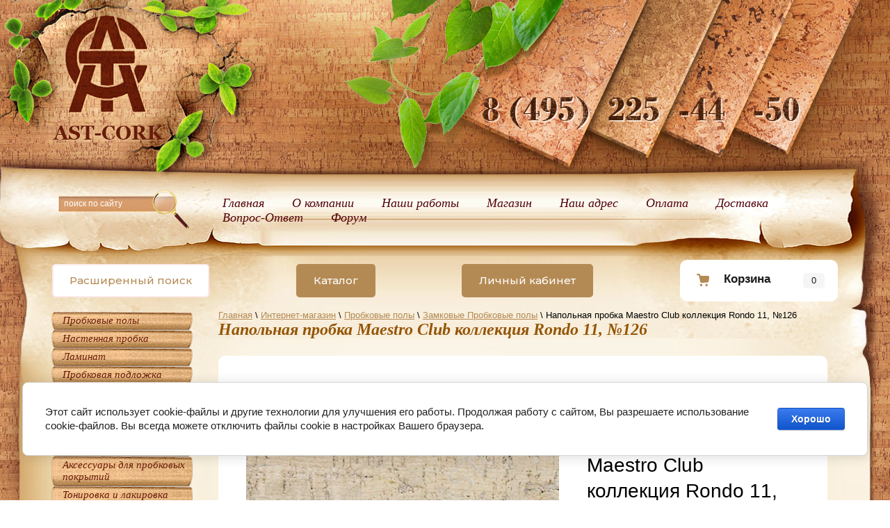

--- FILE ---
content_type: text/html; charset=utf-8
request_url: https://ast-cork.ru/internet-magazin/product/1075631803
body_size: 31092
content:

	<!DOCTYPE html PUBLIC "-//W3C//DTD XHTML 1.0 Transitional//EN" "http://www.w3.org/TR/xhtml1/DTD/xhtml1-transitional.dtd">
<html xmlns="http://www.w3.org/1999/xhtml" xml:lang="en" lang="ru"><head>
<link rel="icon" href="http://ast-cork.ru/favicon.ico" type="image/x-icon" />
<link rel="shortcut icon" href="http://ast-cork.ru/favicon.ico" type="image/x-icon" />
<meta name="SKYPE_TOOLBAR" content="SKYPE_TOOLBAR_PARSER_COMPATIBLE" />

<meta name="viewport" content="width=device-width, height=device-height, initial-scale=1.0, maximum-scale=1.0, user-scalable=no">
<meta name="msapplication-tap-highlight" content="no"/>
<meta name="format-detection" content="telephone=no">
<meta http-equiv="x-rim-auto-match" content="none">

<meta name="robots" content="all"/>
<meta http-equiv="Content-Type" content="text/html; charset=UTF-8" />
<meta name="description" content="Напольная пробка Maestro Club коллекция Rondo 11, №126" />
<meta name="keywords" content="Напольная пробка Maestro Club коллекция Rondo 11, №126" />
<title>Напольная пробка Maestro Club коллекция Rondo 11, №126</title>

            <!-- 46b9544ffa2e5e73c3c971fe2ede35a5 -->
            <script src='/shared/s3/js/lang/ru.js'></script>
            <script src='/shared/s3/js/common.min.js'></script>
        <link rel='stylesheet' type='text/css' href='/shared/s3/css/calendar.css' /><link rel='stylesheet' type='text/css' href='/shared/highslide-4.1.13/highslide.min.css'/>
<script type='text/javascript' src='/shared/highslide-4.1.13/highslide-full.packed.js'></script>
<script type='text/javascript'>
hs.graphicsDir = '/shared/highslide-4.1.13/graphics/';
hs.outlineType = null;
hs.showCredits = false;
hs.lang={cssDirection:'ltr',loadingText:'Загрузка...',loadingTitle:'Кликните чтобы отменить',focusTitle:'Нажмите чтобы перенести вперёд',fullExpandTitle:'Увеличить',fullExpandText:'Полноэкранный',previousText:'Предыдущий',previousTitle:'Назад (стрелка влево)',nextText:'Далее',nextTitle:'Далее (стрелка вправо)',moveTitle:'Передвинуть',moveText:'Передвинуть',closeText:'Закрыть',closeTitle:'Закрыть (Esc)',resizeTitle:'Восстановить размер',playText:'Слайд-шоу',playTitle:'Слайд-шоу (пробел)',pauseText:'Пауза',pauseTitle:'Приостановить слайд-шоу (пробел)',number:'Изображение %1/%2',restoreTitle:'Нажмите чтобы посмотреть картинку, используйте мышь для перетаскивания. Используйте клавиши вперёд и назад'};</script>
<link rel="icon" href="/favicon.ico" type="image/x-icon">

<!--s3_require-->
<link rel="stylesheet" href="/g/basestyle/1.0.1/user/user.css" type="text/css"/>
<link rel="stylesheet" href="/g/basestyle/1.0.1/cookie.message/cookie.message.css" type="text/css"/>
<link rel="stylesheet" href="/g/basestyle/1.0.1/user/user.blue.css" type="text/css"/>
<script type="text/javascript" src="/g/basestyle/1.0.1/user/user.js" async></script>
<link rel="stylesheet" href="/g/basestyle/1.0.1/cookie.message/cookie.message.blue.css" type="text/css"/>
<script type="text/javascript" src="/g/basestyle/1.0.1/cookie.message/cookie.message.js" async></script>
<!--/s3_require-->

<script type="text/javascript" src="/t/v215/images/no_cookies.js"></script>
<script type="text/javascript" src="/shared/s3/js/shop_pack_3.js"></script>
<!-- JQuery -->
<script src="/g/libs/jquery/1.10.2/jquery.min.js" charset="utf-8"></script>
<!-- JQuery -->
<script type="text/javascript" src="/t/v215/images/shop_easing.js"></script>

<link href="/t/v215/images/styles.css" rel="stylesheet" type="text/css" />
<link href="/t/v215/images/styles_shop.css" rel="stylesheet"  type="text/css" />
<link href="/t/v215/images/addons.scss.css" rel="stylesheet" type="text/css" />



<script type="text/javascript">    
    hs.captionId = 'the-caption';
    hs.outlineType = 'rounded-white';
    window.onload = function() {
    hs.preloadImages(5);
    }
</script>


<!-- Common js -->
	<link rel="stylesheet" href="/g/css/styles_articles_tpl.css">

            <!-- 46b9544ffa2e5e73c3c971fe2ede35a5 -->
            <script src='/shared/s3/js/lang/ru.js'></script>
            <script src='/shared/s3/js/common.min.js'></script>
        <link rel='stylesheet' type='text/css' href='/shared/s3/css/calendar.css' /><link rel='stylesheet' type='text/css' href='/shared/highslide-4.1.13/highslide.min.css'/>
<script type='text/javascript' src='/shared/highslide-4.1.13/highslide-full.packed.js'></script>
<script type='text/javascript'>
hs.graphicsDir = '/shared/highslide-4.1.13/graphics/';
hs.outlineType = null;
hs.showCredits = false;
hs.lang={cssDirection:'ltr',loadingText:'Загрузка...',loadingTitle:'Кликните чтобы отменить',focusTitle:'Нажмите чтобы перенести вперёд',fullExpandTitle:'Увеличить',fullExpandText:'Полноэкранный',previousText:'Предыдущий',previousTitle:'Назад (стрелка влево)',nextText:'Далее',nextTitle:'Далее (стрелка вправо)',moveTitle:'Передвинуть',moveText:'Передвинуть',closeText:'Закрыть',closeTitle:'Закрыть (Esc)',resizeTitle:'Восстановить размер',playText:'Слайд-шоу',playTitle:'Слайд-шоу (пробел)',pauseText:'Пауза',pauseTitle:'Приостановить слайд-шоу (пробел)',number:'Изображение %1/%2',restoreTitle:'Нажмите чтобы посмотреть картинку, используйте мышь для перетаскивания. Используйте клавиши вперёд и назад'};</script>
<link rel="icon" href="/favicon.ico" type="image/x-icon">

<!--s3_require-->
<link rel="stylesheet" href="/g/basestyle/1.0.1/user/user.css" type="text/css"/>
<link rel="stylesheet" href="/g/basestyle/1.0.1/cookie.message/cookie.message.css" type="text/css"/>
<link rel="stylesheet" href="/g/basestyle/1.0.1/user/user.blue.css" type="text/css"/>
<script type="text/javascript" src="/g/basestyle/1.0.1/user/user.js" async></script>
<link rel="stylesheet" href="/g/basestyle/1.0.1/cookie.message/cookie.message.blue.css" type="text/css"/>
<script type="text/javascript" src="/g/basestyle/1.0.1/cookie.message/cookie.message.js" async></script>
<!--/s3_require-->
<!-- Common js -->

<!-- Shop init -->
			
		
		
		
			<link rel="stylesheet" type="text/css" href="/g/shop2v2/default/css/theme.less.css">		
			<script type="text/javascript" src="/g/printme.js"></script>
		<script type="text/javascript" src="/g/shop2v2/default/js/tpl.js"></script>
		<script type="text/javascript" src="/g/shop2v2/default/js/baron.min.js"></script>
		
			<script type="text/javascript" src="/g/shop2v2/default/js/shop2.2.js"></script>
		
	<script type="text/javascript">shop2.init({"productRefs": [],"apiHash": {"getPromoProducts":"b79d080ac3b5942b078b014ea8a8570a","getSearchMatches":"c17665c48ce21c13408f3fd5d6a0ecf5","getFolderCustomFields":"c7a699c491622325f32410a9301e8fae","getProductListItem":"74d8cf583494e831bf328cf5336c9022","cartAddItem":"d4f292af315322b03c1a9a60a5bd6e7a","cartRemoveItem":"f425048fc6d80d6ec8567b5ddd805be2","cartUpdate":"76bf8519a6392a3fc9ea8e7c5285c98d","cartRemoveCoupon":"7d17f5ca6e3c959ff572d731c4a5387e","cartAddCoupon":"64de16f07e7be28d490a4cdf967e53c0","deliveryCalc":"bf0936b7c3c68f48d8fe8520cb5c2cd2","printOrder":"8f1a208be17cc449288b7da8b50722f9","cancelOrder":"4a670f161d0dc61dc8164a8cc8d02e29","cancelOrderNotify":"190949b1033abff9a7b7dc45eacc9977","repeatOrder":"1a8c69bbf3958ef62d7548bfa9340913","paymentMethods":"12cce655614c75d6d36eb2920a80077e","compare":"bef1140652be033f46dd9c2d646a4dfe"},"hash": null,"verId": 331015,"mode": "product","step": "","uri": "/internet-magazin","IMAGES_DIR": "/d/","my": {"gr_show_nav_btns":true,"show_sections":false,"buy_alias":"\u041a\u0443\u043f\u0438\u0442\u044c","search_form_btn":"\u041d\u0430\u0439\u0442\u0438","gr_filter_sorting_by":"\u0421\u043e\u0440\u0442\u0438\u0440\u043e\u0432\u0430\u0442\u044c \u043f\u043e","gr_by_price_asc":"\u0426\u0435\u043d\u0435 (\u0432\u043e\u0437\u0440\u0430\u0441\u0442\u0430\u043d\u0438\u044e)","gr_by_price_desc":"\u0426\u0435\u043d\u0435 (\u0443\u0431\u044b\u0432\u0430\u043d\u0438\u044e)","gr_by_name_asc":"\u041d\u0430\u0437\u0432\u0430\u043d\u0438\u044e \u043e\u0442 \u0410","gr_by_name_desc":"\u041d\u0430\u0437\u0432\u0430\u043d\u0438\u044e \u043e\u0442 \u042f","buy_mod":true,"buy_kind":true,"gr_hide_no_amount_rating":true,"on_shop2_btn":true,"gr_auth_placeholder":true,"gr_cart_preview_order":"\u041e\u0444\u043e\u0440\u043c\u0438\u0442\u044c","gr_show_collcetions_amount":true,"gr_kinds_slider":true,"gr_cart_titles":true,"gr_filter_remodal":true,"gr_filter_range_slider":true,"gr_search_range_slider":true,"gr_login_placeholered":true,"gr_add_to_compare_text":"\u0421\u0440\u0430\u0432\u043d\u0438\u0442\u044c","gr_search_form_title":"\u0420\u0430\u0441\u0448\u0438\u0440\u0435\u043d\u043d\u044b\u0439 \u043f\u043e\u0438\u0441\u043a","gr_filter_reset_text":"\u041e\u0447\u0438\u0441\u0442\u0438\u0442\u044c","gr_filter_max_count":"6","gr_filter_select_btn":"\u0415\u0449\u0435","gr_show_more_btn_class":" ","gr_only_filter_result":true,"gr_result_wrap":true,"gr_filter_fount":"\u0422\u043e\u0432\u0430\u0440\u043e\u0432 \u043d\u0430\u0439\u0434\u0435\u043d\u043e:","gr_view_class":" view_click view_opened view-1","gr_folder_items":true,"gr_pagelist_only_icons":true,"gr_h1_in_column":true,"gr_vendor_in_thumbs":true,"gr_tabs_unwrapped":true,"gr_show_titles":true,"gr_hide_list_params":true,"gr_cart_auth_remodal":true,"gr_coupon_remodal":true,"gr_cart_reg_placeholder":true,"gr_options_more_btn":"\u0415\u0449\u0435","gr_cart_total_title":"\u0420\u0430\u0441\u0447\u0435\u0442","gr_show_options_text":"\u0412\u0441\u0435 \u043f\u0430\u0440\u0430\u043c\u0435\u0442\u0440\u044b","gr_cart_show_options_text":"\u0412\u0441\u0435 \u043f\u0430\u0440\u0430\u043c\u0435\u0442\u0440\u044b","gr_pluso_title":"\u041f\u043e\u0434\u0435\u043b\u0438\u0442\u044c\u0441\u044f","gr_to_compare_text":"\u0421\u0440\u0430\u0432\u043d\u0438\u0442\u044c","gr_compare_class":" ","show_flags_filter":true,"gr_search_old_color":true,"gr_new_pluso_share":true,"show_product_unit":true},"shop2_cart_order_payments": 1,"cf_margin_price_enabled": 0,"maps_yandex_key":"","maps_google_key":""});</script>
<style type="text/css">.product-item-thumb {width: 400px;}.product-item-thumb .product-image, .product-item-simple .product-image {height: 400px;width: 400px;}.product-item-thumb .product-amount .amount-title {width: 304px;}.product-item-thumb .product-price {width: 350px;}.shop2-product .product-side-l {width: 400px;}.shop2-product .product-image {height: 400px;width: 400px;}.shop2-product .product-thumbnails li {width: 123px;height: 123px;}</style>
<!-- Shop init -->

<!-- Custom styles -->
<link rel="stylesheet" href="/g/libs/jqueryui/datepicker-and-slider/css/jquery-ui.css">
<link rel="stylesheet" href="/g/libs/lightgallery/v1.2.19/lightgallery.css">
<link rel="stylesheet" href="/g/libs/remodal/css/remodal.css">
<link rel="stylesheet" href="/g/libs/remodal/css/remodal-default-theme.css">
<!-- Custom styles -->

<!-- Custom js -->
<script src="/g/libs/jquery-responsive-tabs/1.6.3/jquery.responsiveTabs.min.js" charset="utf-8"></script>
<script src="/g/libs/jquery-match-height/0.7.2/jquery.matchHeight.min.js" charset="utf-8"></script>
<script src="/g/libs/jqueryui/datepicker-and-slider/js/jquery-ui.min.js" charset="utf-8"></script>
<script src="/g/libs/jqueryui/touch_punch/jquery.ui.touch_punch.min.js" charset="utf-8"></script>
<script src="//cdn.jsdelivr.net/npm/jquery-columnizer@1.6.3/src/jquery.columnizer.min.js"></script>
<script src="/g/libs/lightgallery/v1.2.19/lightgallery.js" charset="utf-8"></script>
<script src="/g/libs/jquery-slick/1.9.0/slick.min.js" charset="utf-8"></script>
<script src="/g/libs/remodal/js/remodal.js" charset="utf-8"></script>

<!-- Custom js -->

<!-- Site js -->
<script src="/g/s3/misc/form/shop-form/shop-form-minimal.js" charset="utf-8"></script>
<script src="/g/templates/shop2/2.111.2/js/plugins.js" charset="utf-8"></script>


<script src="/t/v215/images/js/shop_main.js" charset="utf-8"></script>
<!--<script src="/g/templates/shop2/2.111.2/js/shop_main.js" charset="utf-8"></script> -->

<!-- Site js -->

<!--<link rel="stylesheet" href="/g/templates/shop2/2.111.2/css/theme.scss.css">-->
<link rel="stylesheet" href="/t/v215/images/css/theme_local_new2.scss.css">
<!-- Site js -->

<link rel="stylesheet" href="/t/v215/images/css/adaptive_styles.scss.css">
<script type="text/javascript" src="/t/v215/images/js/adaptive_js.js"></script>

</head>
<body>
<div class="site-wrap1">
    <div class="top-tab">
            <div class="td1">
                <div class="td1-div"></div>
            </div>
            <div class="td2">
    <div class="site-wrap2">
        <div class="site-wrap3">
        <div class="site-wrap4">
        <div class="site-wrap5">
        <div class="site-wrap6">
            <div class="site-header">
            	<button class="menu-burger">
					<div class="lines"></div>
				</button>
				<div class="menu-top-wrapper menu-mobile-wr">
					<div class="mobile-menu-in">
						<div class="close-menu"></div>
						<div class="menu-overflow">
							<ul class="mob_menu"><li class="s3-menu-allin-has"><a href="/internet-magazin?mode=folder&amp;folder_id=255010906" ><span>Пробковые полы</span></a><ul class="level-2"><li class="s3-menu-allin-has"><a href="/internet-magazin?mode=folder&amp;folder_id=255011106" ><span>Замковые Пробковые полы</span></a><ul class="level-3"><li><a href="/internet-magazin?mode=folder&amp;folder_id=255011306" ><span>Wicanders Замковые пробковые полы</span></a></li><li><a href="/internet-magazin?mode=folder&amp;folder_id=255012306" ><span>MJO Замковые пробковые полы</span></a></li><li><a href="/internet-magazin?mode=folder&amp;folder_id=255012506" ><span>CorksRibas Замковые пробковые полы</span></a></li><li><a href="/internet-magazin?mode=folder&amp;folder_id=255012706" ><span>VISCORK Замковые пробковые полы</span></a></li><li><a href="/internet-magazin?mode=folder&amp;folder_id=255012906" ><span>Maestro Club Замковые пробковые полы</span></a></li><li><a href="/internet-magazin?mode=folder&amp;folder_id=255013106" ><span>IberCork Замковые пробковые полы</span></a></li><li><a href="/internet-magazin?mode=folder&amp;folder_id=255013306" ><span>CorkArt Замковые пробковые полы</span></a></li><li><a href="/internet-magazin?mode=folder&amp;folder_id=255016506" ><span>EGEN Замковые пробковые полы</span></a></li><li><a href="/internet-magazin?mode=folder&amp;folder_id=255021106" ><span>Corkstyle Замковые пробковые полы</span></a></li><li><a href="/internet-magazin?mode=folder&amp;folder_id=255022106" ><span>MURATTO Замковые пробковые полы</span></a></li><li><a href="/internet-magazin?mode=folder&amp;folder_id=255028906" ><span>Granorte Замковые пробковые полы</span></a></li></ul></li><li class="s3-menu-allin-has"><a href="/internet-magazin?mode=folder&amp;folder_id=255013506" ><span>Клеевые Пробковые полы</span></a><ul class="level-3"><li><a href="/internet-magazin?mode=folder&amp;folder_id=255013706" ><span>Wicanders Клеевые пробковые полы</span></a></li><li><a href="/internet-magazin?mode=folder&amp;folder_id=255013906" ><span>CorksRibas Клеевые пробковые полы</span></a></li><li><a href="/internet-magazin?mode=folder&amp;folder_id=255014106" ><span>IberCork Клеевые пробковые полы</span></a></li><li><a href="/internet-magazin?mode=folder&amp;folder_id=255014306" ><span>CorkArt Клеевые пробковые полы</span></a></li><li><a href="/internet-magazin?mode=folder&amp;folder_id=255019506" ><span>Maestro Club Клеевые пробковые полы</span></a></li><li><a href="/internet-magazin?mode=folder&amp;folder_id=255021306" ><span>Corkstyle Клеевые пробковые полы</span></a></li><li><a href="/internet-magazin?mode=folder&amp;folder_id=255028706" ><span>Sedacor Клеевые пробковые полы</span></a></li></ul></li></ul></li><li class="s3-menu-allin-has"><a href="/internet-magazin?mode=folder&amp;folder_id=255014506" ><span>Настенная пробка</span></a><ul class="level-2"><li><a href="/internet-magazin?mode=folder&amp;folder_id=255014706" ><span>Wicanders Настенная пробка</span></a></li><li><a href="/internet-magazin?mode=folder&amp;folder_id=255014906" ><span>MJO Настенная пробка</span></a></li><li><a href="/internet-magazin?mode=folder&amp;folder_id=255015106" ><span>CorksRibas Настенная пробка</span></a></li><li><a href="/internet-magazin?mode=folder&amp;folder_id=255015306" ><span>VISCORK Настенная пробка</span></a></li><li><a href="/internet-magazin?mode=folder&amp;folder_id=255015506" ><span>IberCork Настенная пробка</span></a></li><li><a href="/internet-magazin?mode=folder&amp;folder_id=255015706" ><span>MURATTO Настенная пробка</span></a></li><li><a href="/internet-magazin?mode=folder&amp;folder_id=255015906" ><span>CorkArt Настенная пробка</span></a></li><li><a href="/internet-magazin?mode=folder&amp;folder_id=255016106" ><span>Sedacor Настенная пробка</span></a></li><li><a href="/internet-magazin?mode=folder&amp;folder_id=255016706" ><span>EGEN Настенная пробка</span></a></li><li><a href="/internet-magazin?mode=folder&amp;folder_id=255019906" ><span>Maestro Club Настенная пробка</span></a></li><li><a href="/internet-magazin?mode=folder&amp;folder_id=255020906" ><span>Corkstyle Настенная пробка</span></a></li></ul></li><li class="s3-menu-allin-has"><a href="/internet-magazin?mode=folder&amp;folder_id=254992306" ><span>Ламинат</span></a><ul class="level-2"><li class="s3-menu-allin-has"><a href="/internet-magazin?mode=folder&amp;folder_id=255011506" ><span>Ламинат Maestro Club</span></a><ul class="level-3"><li><a href="/internet-magazin?mode=folder&amp;folder_id=255011706" ><span>Коллекция Soul</span></a></li><li><a href="/internet-magazin?mode=folder&amp;folder_id=255011906" ><span>Коллекция Nocturne-12</span></a></li><li><a href="/internet-magazin?mode=folder&amp;folder_id=255012106" ><span>Коллекция Soul-8</span></a></li></ul></li><li><a href="/internet-magazin?mode=folder&amp;folder_id=255022506" ><span>Ламинат Family</span></a></li><li class="s3-menu-allin-has"><a href="/internet-magazin?mode=folder&amp;folder_id=255022706" ><span>Ламинат Floorwood</span></a><ul class="level-3"><li><a href="/internet-magazin?mode=folder&amp;folder_id=255023306" ><span>Ламинат Floorwood Benelux</span></a></li><li><a href="/internet-magazin?mode=folder&amp;folder_id=255023506" ><span>Ламинат Floorwood Arte L2C</span></a></li><li><a href="/internet-magazin?mode=folder&amp;folder_id=255023706" ><span>Ламинат Floorwood Brilliance</span></a></li><li><a href="/internet-magazin?mode=folder&amp;folder_id=255023906" ><span>Ламинат Floorwood City</span></a></li><li><a href="/internet-magazin?mode=folder&amp;folder_id=255024106" ><span>Ламинат Floorwood Deluxe</span></a></li><li><a href="/internet-magazin?mode=folder&amp;folder_id=255024306" ><span>Ламинат Floorwood Gres</span></a></li><li><a href="/internet-magazin?mode=folder&amp;folder_id=255024506" ><span>Ламинат Floorwood Maxima Wax</span></a></li><li><a href="/internet-magazin?mode=folder&amp;folder_id=255024706" ><span>Ламинат Floorwood Optimum 4V New</span></a></li><li><a href="/internet-magazin?mode=folder&amp;folder_id=255024906" ><span>Ламинат Floorwood Optimum New</span></a></li><li><a href="/internet-magazin?mode=folder&amp;folder_id=255025106" ><span>Ламинат Floorwood Palazzo</span></a></li><li><a href="/internet-magazin?mode=folder&amp;folder_id=255025306" ><span>Ламинат Floorwood Profile</span></a></li><li><a href="/internet-magazin?mode=folder&amp;folder_id=255025506" ><span>Ламинат Floorwood Real Wax</span></a></li><li><a href="/internet-magazin?mode=folder&amp;folder_id=255025706" ><span>Ламинат Floorwood Renaissance</span></a></li><li><a href="/internet-magazin?mode=folder&amp;folder_id=255025906" ><span>Ламинат Floorwood Serious</span></a></li></ul></li><li class="s3-menu-allin-has"><a href="/internet-magazin?mode=folder&amp;folder_id=255022906" ><span>Ламинат Kronostar</span></a><ul class="level-3"><li><a href="/internet-magazin?mode=folder&amp;folder_id=255026106" ><span>Ламинат Kronostar Synchro-Tec</span></a></li><li><a href="/internet-magazin?mode=folder&amp;folder_id=255026306" ><span>Ламинат Kronostar IMPERIAL</span></a></li><li><a href="/internet-magazin?mode=folder&amp;folder_id=255026506" ><span>Ламинат Kronostar Superior</span></a></li><li><a href="/internet-magazin?mode=folder&amp;folder_id=255026706" ><span>Ламинат Kronostar Synchro-Tec</span></a></li></ul></li><li class="s3-menu-allin-has"><a href="/internet-magazin?mode=folder&amp;folder_id=255023106" ><span>Ламинат Variation</span></a><ul class="level-3"><li><a href="/internet-magazin?mode=folder&amp;folder_id=255026906" ><span>Ламинат Variation Design</span></a></li></ul></li></ul></li><li><a href="/internet-magazin?mode=folder&amp;folder_id=254990306" ><span>Пробковая подложка</span></a></li><li class="s3-menu-allin-has"><a href="/internet-magazin?mode=folder&amp;folder_id=255029706" ><span>Техническая пробка</span></a><ul class="level-2"><li><a href="/internet-magazin?mode=folder&amp;folder_id=254989506" ><span>Листовая техническая пробка</span></a></li><li><a href="/internet-magazin?mode=folder&amp;folder_id=254989706" ><span>Рулонная техническая пробка</span></a></li><li><a href="/internet-magazin?mode=folder&amp;folder_id=255027506" ><span>Техническая пробка мелкозернистая в листах</span></a></li></ul></li><li class="s3-menu-allin-has opened"><a href="/internet-magazin?mode=folder&amp;folder_id=254989306" ><span>Декоративная пробка</span></a><ul class="level-2"><li class="s3-menu-allin-has"><a href="/internet-magazin?mode=folder&amp;folder_id=254992706" ><span>MJO</span></a><ul class="level-3"><li class="s3-menu-allin-has"><a href="/internet-magazin?mode=folder&amp;folder_id=254992906" ><span>Замковое напольное пробковое покрытие MJO</span></a><ul class="level-4"><li><a href="/internet-magazin?mode=folder&amp;folder_id=254993506" ><span>Коллекция Econom</span></a></li><li><a href="/internet-magazin?mode=folder&amp;folder_id=254993706" ><span>Коллекция Standard</span></a></li><li><a href="/internet-magazin?mode=folder&amp;folder_id=254993906" ><span>Коллекция XL</span></a></li></ul></li><li><a href="/internet-magazin?mode=folder&amp;folder_id=254993106" ><span>Настенное пробковое покрытие MJO</span></a></li></ul></li><li class="s3-menu-allin-has"><a href="/internet-magazin?mode=folder&amp;folder_id=254993306" ><span>Wicanders</span></a><ul class="level-3"><li class="s3-menu-allin-has"><a href="/internet-magazin?mode=folder&amp;folder_id=254992106" ><span>Клеевое напольное пробковое покрытие Wicanders</span></a><ul class="level-4"><li><a href="/internet-magazin?mode=folder&amp;folder_id=254997906" ><span>Напольная клеевая пробка NUANCES</span></a></li><li><a href="/internet-magazin?mode=folder&amp;folder_id=254998106" ><span>Напольная клеевая пробка Personality WIC-200</span></a></li><li><a href="/internet-magazin?mode=folder&amp;folder_id=254998306" ><span>Коллекция ECO CORK</span></a></li><li><a href="/internet-magazin?mode=folder&amp;folder_id=254998506" ><span>Напольная клеевая пробка Identity WIC-200</span></a></li><li><a href="/internet-magazin?mode=folder&amp;folder_id=254998706" ><span>Коллекция ECO CORK ART</span></a></li><li><a href="/internet-magazin?mode=folder&amp;folder_id=254998906" ><span>Коллекция Eco Cork Originals</span></a></li><li><a href="/internet-magazin?mode=folder&amp;folder_id=254999106" ><span>Коллекция Cork Parquet</span></a></li><li><a href="/internet-magazin?mode=folder&amp;folder_id=254999306" ><span>Коллекция Originals WIC-200/1</span></a></li></ul></li><li class="s3-menu-allin-has"><a href="/internet-magazin?mode=folder&amp;folder_id=254991906" ><span>Замковое напольное пробковое покрытие Wicanders</span></a><ul class="level-4"><li><a href="/internet-magazin?mode=folder&amp;folder_id=255022306" ><span>Коллекция AUTHENTICA</span></a></li><li><a href="/internet-magazin?mode=folder&amp;folder_id=254994106" ><span>Коллекция Personality WIC-100</span></a></li><li><a href="/internet-magazin?mode=folder&amp;folder_id=254994306" ><span>Коллекция NUANCES</span></a></li><li><a href="/internet-magazin?mode=folder&amp;folder_id=254994506" ><span>Коллекция SLATE WIC</span></a></li><li><a href="/internet-magazin?mode=folder&amp;folder_id=254994706" ><span>Коллекция Royal WIC-100</span></a></li><li><a href="/internet-magazin?mode=folder&amp;folder_id=254994906" ><span>Виниловые полы</span></a></li><li><a href="/internet-magazin?mode=folder&amp;folder_id=254995106" ><span>Коллекция Artcomfort Wood</span></a></li><li><a href="/internet-magazin?mode=folder&amp;folder_id=254995306" ><span>Коллекция Slice</span></a></li><li><a href="/internet-magazin?mode=folder&amp;folder_id=254995506" ><span>Коллекция Leather</span></a></li><li><a href="/internet-magazin?mode=folder&amp;folder_id=254995706" ><span>Коллекция Character</span></a></li><li><a href="/internet-magazin?mode=folder&amp;folder_id=254995906" ><span>Коллекция Originals WIC-100</span></a></li><li><a href="/internet-magazin?mode=folder&amp;folder_id=254996106" ><span>Коллекция Cork Plank</span></a></li><li><a href="/internet-magazin?mode=folder&amp;folder_id=254996306" ><span>Коллекция Artcomfort Stone</span></a></li><li><a href="/internet-magazin?mode=folder&amp;folder_id=254996506" ><span>Коллекция Artcomfort Fashion</span></a></li><li><a href="/internet-magazin?mode=folder&amp;folder_id=254996706" ><span>Коллекция Identity WIC-100</span></a></li><li><a href="/internet-magazin?mode=folder&amp;folder_id=254996906" ><span>Коллекция Linn WIC-100</span></a></li><li><a href="/internet-magazin?mode=folder&amp;folder_id=254997106" ><span>Коллекция Linn WIC-1000</span></a></li><li><a href="/internet-magazin?mode=folder&amp;folder_id=254997306" ><span>Коллекция Pebbles WIC-1000</span></a></li><li><a href="/internet-magazin?mode=folder&amp;folder_id=254997506" ><span>Коллекция Identity WIC-1000</span></a></li><li><a href="/internet-magazin?mode=folder&amp;folder_id=254997706" ><span>Коллекция Originals WIC-1000</span></a></li></ul></li><li class="s3-menu-allin-has"><a href="/internet-magazin?mode=folder&amp;folder_id=254991706" ><span>Настенное пробковое покрытие Wicanders</span></a><ul class="level-4"><li><a href="/internet-magazin?mode=folder&amp;folder_id=254999506" ><span>Коллекция Exotic</span></a></li><li><a href="/internet-magazin?mode=folder&amp;folder_id=254999706" ><span>Ambiance Настенное пробковое покрытие</span></a></li><li><a href="/internet-magazin?mode=folder&amp;folder_id=254999906" ><span>Dekwall Настенное пробковое покрытие</span></a></li></ul></li></ul></li><li class="s3-menu-allin-has"><a href="/internet-magazin?mode=folder&amp;folder_id=255000106" ><span>CorksRibas</span></a><ul class="level-3"><li class="s3-menu-allin-has"><a href="/internet-magazin?mode=folder&amp;folder_id=255000306" ><span>Напольное замковое пробковое покрытие CorksRibas</span></a><ul class="level-4"><li><a href="/internet-magazin?mode=folder&amp;folder_id=255000506" ><span>Коллекция EZ-Cork</span></a></li><li><a href="/internet-magazin?mode=folder&amp;folder_id=255000706" ><span>Коллекция E-Cork Exclusive</span></a></li><li><a href="/internet-magazin?mode=folder&amp;folder_id=255018706" ><span>Коллекция E-Cork _ ITEM - REF</span></a></li></ul></li><li class="s3-menu-allin-has"><a href="/internet-magazin?mode=folder&amp;folder_id=255000906" ><span>Напольное клеевое пробковое покрытие CorksRibas</span></a><ul class="level-4"><li><a href="/internet-magazin?mode=folder&amp;folder_id=255001106" ><span>Массивный пробковый паркет &quot;Corksribas&quot;</span></a></li><li><a href="/internet-magazin?mode=folder&amp;folder_id=255001306" ><span>Коллекция Naturcork</span></a></li></ul></li><li><a href="/internet-magazin?mode=folder&amp;folder_id=255001506" ><span>Настенное клеевое пробковое покрытие CorksRibas</span></a></li></ul></li><li class="s3-menu-allin-has"><a href="/internet-magazin?mode=folder&amp;folder_id=255001706" ><span>VISCORK</span></a><ul class="level-3"><li><a href="/internet-magazin?mode=folder&amp;folder_id=255001906" ><span>ARTWALL</span></a></li><li><a href="/internet-magazin?mode=folder&amp;folder_id=255002106" ><span>HomeCork</span></a></li><li><a href="/internet-magazin?mode=folder&amp;folder_id=255027106" ><span>Scandia</span></a></li></ul></li><li class="s3-menu-allin-has"><a href="/internet-magazin?mode=folder&amp;folder_id=255002306" ><span>CorkArt</span></a><ul class="level-3"><li class="s3-menu-allin-has"><a href="/internet-magazin?mode=folder&amp;folder_id=255002506" ><span>Напольное замковое пробковое покрытие Corkart</span></a><ul class="level-4"><li><a href="/internet-magazin?mode=folder&amp;folder_id=255002706" ><span>Коллекция LITE</span></a></li><li><a href="/internet-magazin?mode=folder&amp;folder_id=255002906" ><span>Коллекция EXCLUSIVE</span></a></li><li><a href="/internet-magazin?mode=folder&amp;folder_id=255003106" ><span>Коллекция SLATE</span></a></li><li><a href="/internet-magazin?mode=folder&amp;folder_id=255003306" ><span>Коллекция LONG PLANK</span></a></li></ul></li><li class="s3-menu-allin-has"><a href="/internet-magazin?mode=folder&amp;folder_id=255003506" ><span>Напольное клеевое пробковое покрытие Corkart</span></a><ul class="level-4"><li><a href="/internet-magazin?mode=folder&amp;folder_id=255003706" ><span>Напольные пробковые покрытия CORKART, клеевые без фаски, толщина 4мм</span></a></li><li><a href="/internet-magazin?mode=folder&amp;folder_id=255003906" ><span>Напольные пробковые покрытия CORKART, клеевые без фаски, толщина 6мм</span></a></li><li><a href="/internet-magazin?mode=folder&amp;folder_id=255004106" ><span>Напольные пробковые покрытия CORKART, клеевые с фаской, толщина 6мм</span></a></li></ul></li><li><a href="/internet-magazin?mode=folder&amp;folder_id=255004306" ><span>Настенное клеевое пробковое покрытие Corkart</span></a></li><li class="s3-menu-allin-has"><a href="/internet-magazin?mode=folder&amp;folder_id=255004506" ><span>Виниловые полы CorkArt</span></a><ul class="level-4"><li><a href="/internet-magazin?mode=folder&amp;folder_id=255004706" ><span>Коллекция LINO Concept</span></a></li><li><a href="/internet-magazin?mode=folder&amp;folder_id=255004906" ><span>Коллекция Vinyl Wide Plank</span></a></li><li><a href="/internet-magazin?mode=folder&amp;folder_id=255005106" ><span>Коллекция Vinyl Stone&amp;Metallic</span></a></li><li><a href="/internet-magazin?mode=folder&amp;folder_id=255005306" ><span>Коллекция Vinyl Grange</span></a></li></ul></li></ul></li><li class="s3-menu-allin-has"><a href="/internet-magazin?mode=folder&amp;folder_id=255005506" ><span>Пробковые обои</span></a><ul class="level-3"><li><a href="/internet-magazin?mode=folder&amp;folder_id=255005706" ><span>Пробковые обои DIVINA (Sedacor), толщина 2мм</span></a></li><li><a href="/internet-magazin?mode=folder&amp;folder_id=255005906" ><span>Пробковые обои CORKART (пробковый шпон на бумажной основе)</span></a></li><li><a href="/internet-magazin?mode=folder&amp;folder_id=255006106" ><span>Пробковый текстиль CORKART (пробковый шпон на текстильной основе)</span></a></li></ul></li><li class="s3-menu-allin-has opened"><a href="/internet-magazin?mode=folder&amp;folder_id=255006306" ><span>Maestro Club</span></a><ul class="level-3"><li class="s3-menu-allin-has opened"><a href="/internet-magazin?mode=folder&amp;folder_id=255006506" ><span>Замковое напольное пробковое покрытие Maestro Club</span></a><ul class="level-4"><li><a href="/internet-magazin?mode=folder&amp;folder_id=255006706" ><span>Коллекция Rondo</span></a></li><li><a href="/internet-magazin?mode=folder&amp;folder_id=255006906" ><span>Коллекция Fado</span></a></li><li class="opened active"><a href="/internet-magazin?mode=folder&amp;folder_id=255018906" ><span>Коллекция Rondo 11</span></a></li></ul></li><li class="s3-menu-allin-has"><a href="/internet-magazin?mode=folder&amp;folder_id=255019106" ><span>Напольное клеевое пробковое покрытие Maestro Club</span></a><ul class="level-4"><li><a href="/internet-magazin?mode=folder&amp;folder_id=255019306" ><span>Коллекция Rondo 4</span></a></li></ul></li><li><a href="/internet-magazin?mode=folder&amp;folder_id=255019706" ><span>Настенное пробковое покрытие Maestro Club</span></a></li></ul></li><li class="s3-menu-allin-has"><a href="/internet-magazin?mode=folder&amp;folder_id=255007106" ><span>IberCork</span></a><ul class="level-3"><li class="s3-menu-allin-has"><a href="/internet-magazin?mode=folder&amp;folder_id=255007306" ><span>Напольное замковое пробковое покрытие IberCork</span></a><ul class="level-4"><li><a href="/internet-magazin?mode=folder&amp;folder_id=255007906" ><span>Кожаный плавающий паркет LUXECORK</span></a></li><li><a href="/internet-magazin?mode=folder&amp;folder_id=255008106" ><span>Плавающий паркет c HD печатью IberCork</span></a></li><li><a href="/internet-magazin?mode=folder&amp;folder_id=255008306" ><span>Плавающий пробковый паркет с виниловым покрытием Ibercork</span></a></li><li><a href="/internet-magazin?mode=folder&amp;folder_id=255008506" ><span>Пробковый плавающий паркет EasyCork</span></a></li><li><a href="/internet-magazin?mode=folder&amp;folder_id=255008706" ><span>Плавающий паркет IberCork</span></a></li></ul></li><li class="s3-menu-allin-has"><a href="/internet-magazin?mode=folder&amp;folder_id=255007506" ><span>Напольное клеевое пробковое покрытие IberCork</span></a><ul class="level-4"><li><a href="/internet-magazin?mode=folder&amp;folder_id=255008906" ><span>Клеевой паркет c HD печатью IberCork</span></a></li><li><a href="/internet-magazin?mode=folder&amp;folder_id=255009106" ><span>Пробковый клеевой паркет IberCork</span></a></li></ul></li><li class="s3-menu-allin-has"><a href="/internet-magazin?mode=folder&amp;folder_id=255007706" ><span>Настенное клеевое пробковое покрытие IberCork</span></a><ul class="level-4"><li><a href="/internet-magazin?mode=folder&amp;folder_id=255009306" ><span>Настенные покрытия в пластинах IberCork</span></a></li><li><a href="/internet-magazin?mode=folder&amp;folder_id=255009506" ><span>Пробковые обои на нетканной основе IberCork</span></a></li><li><a href="/internet-magazin?mode=folder&amp;folder_id=255009706" ><span>Пробковые настенные дизайнерские панели IberCork</span></a></li></ul></li></ul></li><li class="s3-menu-allin-has"><a href="/internet-magazin?mode=folder&amp;folder_id=255009906" ><span>MURATTO</span></a><ul class="level-3"><li class="s3-menu-allin-has"><a href="/internet-magazin?mode=folder&amp;folder_id=255010106" ><span>3D панели MURATTO (настенные)</span></a><ul class="level-4"><li><a href="/internet-magazin?mode=folder&amp;folder_id=255010306" ><span>Коллекция Cork Bricks MURATTO</span></a></li><li><a href="/internet-magazin?mode=folder&amp;folder_id=255010506" ><span>Коллекция Organic Blocks MURATTO</span></a></li><li><a href="/internet-magazin?mode=folder&amp;folder_id=255010706" ><span>Коллекция Pattern Tiles MURATTO</span></a></li></ul></li><li><a href="/internet-magazin?mode=folder&amp;folder_id=255021706" ><span>THE KIDS FOREST new (настенные покрытия)</span></a></li><li><a href="/internet-magazin?mode=folder&amp;folder_id=255021906" ><span>WOOD PLANKS VINTAGE new (напольные покрытия с замковым соединением)</span></a></li></ul></li><li class="s3-menu-allin-has"><a href="/internet-magazin?mode=folder&amp;folder_id=255016306" ><span>EGEN</span></a><ul class="level-3"><li><a href="/internet-magazin?mode=folder&amp;folder_id=255016906" ><span>Настенное клеевое пробковое покрытие EGEN</span></a></li><li><a href="/internet-magazin?mode=folder&amp;folder_id=255017106" ><span>Напольное замковое пробковое покрытие EGEN</span></a></li></ul></li><li class="s3-menu-allin-has"><a href="/internet-magazin?mode=folder&amp;folder_id=255020106" ><span>Corkstyle</span></a><ul class="level-3"><li><a href="/internet-magazin?mode=folder&amp;folder_id=255020306" ><span>Настенное пробковое покрытие Corkstyle</span></a></li><li><a href="/internet-magazin?mode=folder&amp;folder_id=255020506" ><span>Клеевое напольное пробковое покрытие Corkstyle</span></a></li><li><a href="/internet-magazin?mode=folder&amp;folder_id=255020706" ><span>Замковое напольное пробковое покрытие Corkstyle</span></a></li></ul></li><li class="s3-menu-allin-has"><a href="/internet-magazin?mode=folder&amp;folder_id=255027706" ><span>Sedacor</span></a><ul class="level-3"><li><a href="/internet-magazin?mode=folder&amp;folder_id=255027906" ><span>Клеевое напольное пробковое покрытие Sedacor</span></a></li><li><a href="/internet-magazin?mode=folder&amp;folder_id=255028106" ><span>Настенное пробковое покрытие Sedacor</span></a></li></ul></li><li class="s3-menu-allin-has"><a href="/internet-magazin?mode=folder&amp;folder_id=255028306" ><span>Granorte</span></a><ul class="level-3"><li><a href="/internet-magazin?mode=folder&amp;folder_id=255028506" ><span>Замковое напольное пробковое покрытие Granorte</span></a></li></ul></li></ul></li><li><a href="/internet-magazin?mode=folder&amp;folder_id=254989906" ><span>Пробковый агломерат</span></a></li><li><a href="/internet-magazin?mode=folder&amp;folder_id=254992506" ><span>Пробковый плинтус</span></a></li><li><a href="/internet-magazin?mode=folder&amp;folder_id=254990106" ><span>Аксессуары для пробковых покрытий</span></a></li><li><a href="/internet-magazin?mode=folder&amp;folder_id=255029106" ><span>Тонировка и лакировка пробкового погонажа</span></a></li><li><a href="/internet-magazin?mode=folder&amp;folder_id=255027306" ><span>Сушилки для белья</span></a></li><li class="s3-menu-allin-has"><a href="/internet-magazin?mode=folder&amp;folder_id=254990506" ><span> Изделия из пробкового текстиля  Cork Design</span></a><ul class="level-2"><li><a href="/internet-magazin?mode=folder&amp;folder_id=254990706" ><span>Сумки Cork Design</span></a></li><li><a href="/internet-magazin?mode=folder&amp;folder_id=254990906" ><span>Кошельки, косметички, ключницы Cork Design</span></a></li><li><a href="/internet-magazin?mode=folder&amp;folder_id=254991106" ><span>Офис Cork Design</span></a></li><li><a href="/internet-magazin?mode=folder&amp;folder_id=254991306" ><span>Ремни Cork Design</span></a></li><li><a href="/internet-magazin?mode=folder&amp;folder_id=254991506" ><span>Обувь Cork Design</span></a></li></ul></li><li><a href="/internet-magazin?mode=folder&amp;folder_id=255021506" ><span>Товары снятые с производства</span></a></li></ul>							<ul class="mob_menu"><li><a href="/producersofpithcoverings" ><span>Производители пробковых покрытий</span></a></li><li><a href="/produkciya" ><span>Продукция</span></a></li><li><a href="/ukladka-probkovyh-polov" ><span>Укладка пробковых полов</span></a></li><li><a href="/probka-kak-iskusstvo" ><span>ПРОБКА КАК ИСКУССТВО</span></a></li><li><a href="/chto-takoe-probka" ><span>Что такое пробка?</span></a></li><li><a href="/cvetovye-razlichiya" ><span>Цветовые различия</span></a></li><li><a href="/varianty-ukladki" ><span>Варианты укладки</span></a></li><li><a href="/pamyatka-pokupatelya" ><span>Памятка покупателя</span></a></li><li><a href="/tehnicheskie-harakteristiki" ><span>Технические характеристики</span></a></li><li><a href="/probka-istoriya" ><span>Пробка ИСТОРИЯ</span></a></li><li><a href="/fotogalereya" ><span>Фотогалерея</span></a></li><li><a href="/novigator-po-saytu" ><span>Путеводитель по сайту</span></a></li><li><a href="/novosti" ><span>НОВОСТИ</span></a></li><li class="opened active"><a href="/internet-magazin" ><span>Интернет-магазин</span></a></li><li><a href="/users" ><span>Регистрация</span></a></li></ul>							<ul class="mob_menu"><li><a href="/" ><span>Главная</span></a></li><li><a href="/o_kompanii" ><span>О компании</span></a></li><li><a href="/nashi-raboty" ><span>Наши работы</span></a></li><li><a href="http://ast-cork.ru/internet-magazin" ><span>Магазин</span></a></li><li><a href="/address" ><span>Наш адрес</span></a></li><li><a href="/oplata" ><span>Оплата</span></a></li><li><a href="/dostavka" ><span>Доставка</span></a></li><li><a href="/vopros-otvet" ><span>Вопрос-Ответ</span></a></li><li><a href="http://aststroi.ru/forum" ><span>Форум</span></a></li></ul>						</div>
					</div>
				</div>
								<div class="new-contacts-phone">
					<div class="new-contacts-phone-title"></div>
					<div class="new-contacts-phone-body">Телефон: <a href="tel:84952254450">8(495) 225-44-50</a><br />
Телефон: <a href="tel:00000000000">0(000) 000-00-00</a><br />
Телефон: <a href="tel:00000000000">0(000) 000-00-00</a></div>
				</div>
												<div class="new-contacts-address">
					<div class="new-contacts-address-title"></div>
					<div class="new-contacts-address-body">Email: <a href="mailto:ast-cork.ru@ya.ru">ast-cork.ru@ya.ru</a><br />
Адрес: Тестовый адрес сайта, пожалуйста заполните блок</div>
				</div>
								<div class="remodal fixed-folders-wrap" data-remodal-id="fixed-folders" role="dialog" data-remodal-options="hashTracking: false">
				<button data-remodal-action="close" class="gr-icon-btn remodal-close-btn"><span>Закрыть</span></button>
				<div class="fixed-folders-title">Каталог</div>
				
				
				<ul class="shop2-folders remove_class-columnize menu-default">
											         					         					         					         					    					         					              					              					                   <li class="firstlevel dontsplit sublevel has"><a class="hasArrow" href="/internet-magazin/folder/105745403"><span>Пробковые полы</span></a>
					              					         					         					         					         					    					         					              					                   					                        <ul>
					                            <li class="parentItem"><a href="/internet-magazin/folder/105745403"><span>Пробковые полы</span></a></li>
					                    						              					              					                   <li class=" dontsplit sublevel has"><a class="hasArrow" href="/internet-magazin/folder/105745603"><span>Замковые Пробковые полы</span></a>
					              					         					         					         					         					    					         					              					                   					                        <ul>
					                            <li class="parentItem"><a href="/internet-magazin/folder/105745603"><span>Замковые Пробковые полы</span></a></li>
					                    						              					              					                   <li class=""><a href="/internet-magazin/folder/105746203"><span>Wicanders Замковые пробковые полы</span></a>
					              					         					         					         					         					    					         					              					                   					                        </li>
					                        					                   					              					              					                   <li class=""><a href="/internet-magazin/folder/115428803"><span>MJO Замковые пробковые полы</span></a>
					              					         					         					         					         					    					         					              					                   					                        </li>
					                        					                   					              					              					                   <li class=""><a href="/internet-magazin/folder/115429403"><span>CorksRibas Замковые пробковые полы</span></a>
					              					         					         					         					         					    					         					              					                   					                        </li>
					                        					                   					              					              					                   <li class=""><a href="/internet-magazin/folder/115430803"><span>VISCORK Замковые пробковые полы</span></a>
					              					         					         					         					         					    					         					              					                   					                        </li>
					                        					                   					              					              					                   <li class=""><a href="/internet-magazin/folder/115431203"><span>Maestro Club Замковые пробковые полы</span></a>
					              					         					         					         					         					    					         					              					                   					                        </li>
					                        					                   					              					              					                   <li class=""><a href="/internet-magazin/folder/115431803"><span>IberCork Замковые пробковые полы</span></a>
					              					         					         					         					         					    					         					              					                   					                        </li>
					                        					                   					              					              					                   <li class=""><a href="/internet-magazin/folder/115432003"><span>CorkArt Замковые пробковые полы</span></a>
					              					         					         					         					         					    					         					              					                   					                        </li>
					                        					                   					              					              					                   <li class=""><a href="/internet-magazin/folder/116218003"><span>EGEN Замковые пробковые полы</span></a>
					              					         					         					         					         					    					         					              					                   					                        </li>
					                        					                   					              					              					                   <li class=""><a href="/internet-magazin/folder/124884403"><span>Corkstyle Замковые пробковые полы</span></a>
					              					         					         					         					         					    					         					              					                   					                        </li>
					                        					                   					              					              					                   <li class=""><a href="/internet-magazin/folder/126620203"><span>MURATTO Замковые пробковые полы</span></a>
					              					         					         					         					         					    					         					              					                   					                        </li>
					                        					                   					              					              					                   <li class=""><a href="/internet-magazin/folder/141142603"><span>Granorte Замковые пробковые полы</span></a>
					              					         					         					         					         					    					         					              					                   					                        </li>
					                        					                             </ul></li>
					                        					                   					              					              					                   <li class=" dontsplit sublevel has"><a class="hasArrow" href="/internet-magazin/folder/115433003"><span>Клеевые Пробковые полы</span></a>
					              					         					         					         					         					    					         					              					                   					                        <ul>
					                            <li class="parentItem"><a href="/internet-magazin/folder/115433003"><span>Клеевые Пробковые полы</span></a></li>
					                    						              					              					                   <li class=""><a href="/internet-magazin/folder/115433603"><span>Wicanders Клеевые пробковые полы</span></a>
					              					         					         					         					         					    					         					              					                   					                        </li>
					                        					                   					              					              					                   <li class=""><a href="/internet-magazin/folder/115434203"><span>CorksRibas Клеевые пробковые полы</span></a>
					              					         					         					         					         					    					         					              					                   					                        </li>
					                        					                   					              					              					                   <li class=""><a href="/internet-magazin/folder/115434803"><span>IberCork Клеевые пробковые полы</span></a>
					              					         					         					         					         					    					         					              					                   					                        </li>
					                        					                   					              					              					                   <li class=""><a href="/internet-magazin/folder/115435203"><span>CorkArt Клеевые пробковые полы</span></a>
					              					         					         					         					         					    					         					              					                   					                        </li>
					                        					                   					              					              					                   <li class=""><a href="/internet-magazin/folder/122754603"><span>Maestro Club Клеевые пробковые полы</span></a>
					              					         					         					         					         					    					         					              					                   					                        </li>
					                        					                   					              					              					                   <li class=""><a href="/internet-magazin/folder/124884603"><span>Corkstyle Клеевые пробковые полы</span></a>
					              					         					         					         					         					    					         					              					                   					                        </li>
					                        					                   					              					              					                   <li class=""><a href="/internet-magazin/folder/141142203"><span>Sedacor Клеевые пробковые полы</span></a>
					              					         					         					         					         					    					         					              					                   					                        </li>
					                        					                             </ul></li>
					                        					                             </ul></li>
					                        					                   					              					              					                   <li class="firstlevel dontsplit sublevel has"><a class="hasArrow" href="/internet-magazin/folder/115436203"><span>Настенная пробка</span></a>
					              					         					         					         					         					    					         					              					                   					                        <ul>
					                            <li class="parentItem"><a href="/internet-magazin/folder/115436203"><span>Настенная пробка</span></a></li>
					                    						              					              					                   <li class=""><a href="/internet-magazin/folder/115437003"><span>Wicanders Настенная пробка</span></a>
					              					         					         					         					         					    					         					              					                   					                        </li>
					                        					                   					              					              					                   <li class=""><a href="/internet-magazin/folder/115437603"><span>MJO Настенная пробка</span></a>
					              					         					         					         					         					    					         					              					                   					                        </li>
					                        					                   					              					              					                   <li class=""><a href="/internet-magazin/folder/115437803"><span>CorksRibas Настенная пробка</span></a>
					              					         					         					         					         					    					         					              					                   					                        </li>
					                        					                   					              					              					                   <li class=""><a href="/internet-magazin/folder/115438203"><span>VISCORK Настенная пробка</span></a>
					              					         					         					         					         					    					         					              					                   					                        </li>
					                        					                   					              					              					                   <li class=""><a href="/internet-magazin/folder/115438803"><span>IberCork Настенная пробка</span></a>
					              					         					         					         					         					    					         					              					                   					                        </li>
					                        					                   					              					              					                   <li class=""><a href="/internet-magazin/folder/115439803"><span>MURATTO Настенная пробка</span></a>
					              					         					         					         					         					    					         					              					                   					                        </li>
					                        					                   					              					              					                   <li class=""><a href="/internet-magazin/folder/115440403"><span>CorkArt Настенная пробка</span></a>
					              					         					         					         					         					    					         					              					                   					                        </li>
					                        					                   					              					              					                   <li class=""><a href="/internet-magazin/folder/115441003"><span>Sedacor Настенная пробка</span></a>
					              					         					         					         					         					    					         					              					                   					                        </li>
					                        					                   					              					              					                   <li class=""><a href="/internet-magazin/folder/116218203"><span>EGEN Настенная пробка</span></a>
					              					         					         					         					         					    					         					              					                   					                        </li>
					                        					                   					              					              					                   <li class=""><a href="/internet-magazin/folder/122755003"><span>Maestro Club Настенная пробка</span></a>
					              					         					         					         					         					    					         					              					                   					                        </li>
					                        					                   					              					              					                   <li class=""><a href="/internet-magazin/folder/124884203"><span>Corkstyle Настенная пробка</span></a>
					              					         					         					         					         					    					         					              					                   					                        </li>
					                        					                             </ul></li>
					                        					                   					              					              					                   <li class="firstlevel dontsplit sublevel has"><a class="hasArrow" href="/internet-magazin/folder/54737203"><span>Ламинат</span></a>
					              					         					         					         					         					    					         					              					                   					                        <ul>
					                            <li class="parentItem"><a href="/internet-magazin/folder/54737203"><span>Ламинат</span></a></li>
					                    						              					              					                   <li class=" dontsplit sublevel has"><a class="hasArrow" href="/internet-magazin/folder/114614403"><span>Ламинат Maestro Club</span></a>
					              					         					         					         					         					    					         					              					                   					                        <ul>
					                            <li class="parentItem"><a href="/internet-magazin/folder/114614403"><span>Ламинат Maestro Club</span></a></li>
					                    						              					              					                   <li class=""><a href="/internet-magazin/folder/114615803"><span>Коллекция Soul</span></a>
					              					         					         					         					         					    					         					              					                   					                        </li>
					                        					                   					              					              					                   <li class=""><a href="/internet-magazin/folder/114616803"><span>Коллекция Nocturne-12</span></a>
					              					         					         					         					         					    					         					              					                   					                        </li>
					                        					                   					              					              					                   <li class=""><a href="/internet-magazin/folder/114617603"><span>Коллекция Soul-8</span></a>
					              					         					         					         					         					    					         					              					                   					                        </li>
					                        					                             </ul></li>
					                        					                   					              					              					                   <li class=""><a href="/internet-magazin/folder/127743603"><span>Ламинат Family</span></a>
					              					         					         					         					         					    					         					              					                   					                        </li>
					                        					                   					              					              					                   <li class=" dontsplit sublevel has"><a class="hasArrow" href="/internet-magazin/folder/127743803"><span>Ламинат Floorwood</span></a>
					              					         					         					         					         					    					         					              					                   					                        <ul>
					                            <li class="parentItem"><a href="/internet-magazin/folder/127743803"><span>Ламинат Floorwood</span></a></li>
					                    						              					              					                   <li class=""><a href="/internet-magazin/folder/127744403"><span>Ламинат Floorwood Benelux</span></a>
					              					         					         					         					         					    					         					              					                   					                        </li>
					                        					                   					              					              					                   <li class=""><a href="/internet-magazin/folder/127744603"><span>Ламинат Floorwood Arte L2C</span></a>
					              					         					         					         					         					    					         					              					                   					                        </li>
					                        					                   					              					              					                   <li class=""><a href="/internet-magazin/folder/127744803"><span>Ламинат Floorwood Brilliance</span></a>
					              					         					         					         					         					    					         					              					                   					                        </li>
					                        					                   					              					              					                   <li class=""><a href="/internet-magazin/folder/127745003"><span>Ламинат Floorwood City</span></a>
					              					         					         					         					         					    					         					              					                   					                        </li>
					                        					                   					              					              					                   <li class=""><a href="/internet-magazin/folder/127745203"><span>Ламинат Floorwood Deluxe</span></a>
					              					         					         					         					         					    					         					              					                   					                        </li>
					                        					                   					              					              					                   <li class=""><a href="/internet-magazin/folder/127745403"><span>Ламинат Floorwood Gres</span></a>
					              					         					         					         					         					    					         					              					                   					                        </li>
					                        					                   					              					              					                   <li class=""><a href="/internet-magazin/folder/127745603"><span>Ламинат Floorwood Maxima Wax</span></a>
					              					         					         					         					         					    					         					              					                   					                        </li>
					                        					                   					              					              					                   <li class=""><a href="/internet-magazin/folder/127745803"><span>Ламинат Floorwood Optimum 4V New</span></a>
					              					         					         					         					         					    					         					              					                   					                        </li>
					                        					                   					              					              					                   <li class=""><a href="/internet-magazin/folder/127746003"><span>Ламинат Floorwood Optimum New</span></a>
					              					         					         					         					         					    					         					              					                   					                        </li>
					                        					                   					              					              					                   <li class=""><a href="/internet-magazin/folder/127746203"><span>Ламинат Floorwood Palazzo</span></a>
					              					         					         					         					         					    					         					              					                   					                        </li>
					                        					                   					              					              					                   <li class=""><a href="/internet-magazin/folder/127746403"><span>Ламинат Floorwood Profile</span></a>
					              					         					         					         					         					    					         					              					                   					                        </li>
					                        					                   					              					              					                   <li class=""><a href="/internet-magazin/folder/127746603"><span>Ламинат Floorwood Real Wax</span></a>
					              					         					         					         					         					    					         					              					                   					                        </li>
					                        					                   					              					              					                   <li class=""><a href="/internet-magazin/folder/127747003"><span>Ламинат Floorwood Renaissance</span></a>
					              					         					         					         					         					    					         					              					                   					                        </li>
					                        					                   					              					              					                   <li class=""><a href="/internet-magazin/folder/127747203"><span>Ламинат Floorwood Serious</span></a>
					              					         					         					         					         					    					         					              					                   					                        </li>
					                        					                             </ul></li>
					                        					                   					              					              					                   <li class=" dontsplit sublevel has"><a class="hasArrow" href="/internet-magazin/folder/127744003"><span>Ламинат Kronostar</span></a>
					              					         					         					         					         					    					         					              					                   					                        <ul>
					                            <li class="parentItem"><a href="/internet-magazin/folder/127744003"><span>Ламинат Kronostar</span></a></li>
					                    						              					              					                   <li class=""><a href="/internet-magazin/folder/127747403"><span>Ламинат Kronostar Synchro-Tec</span></a>
					              					         					         					         					         					    					         					              					                   					                        </li>
					                        					                   					              					              					                   <li class=""><a href="/internet-magazin/folder/127747603"><span>Ламинат Kronostar IMPERIAL</span></a>
					              					         					         					         					         					    					         					              					                   					                        </li>
					                        					                   					              					              					                   <li class=""><a href="/internet-magazin/folder/127747803"><span>Ламинат Kronostar Superior</span></a>
					              					         					         					         					         					    					         					              					                   					                        </li>
					                        					                   					              					              					                   <li class=""><a href="/internet-magazin/folder/127748003"><span>Ламинат Kronostar Synchro-Tec</span></a>
					              					         					         					         					         					    					         					              					                   					                        </li>
					                        					                             </ul></li>
					                        					                   					              					              					                   <li class=" dontsplit sublevel has"><a class="hasArrow" href="/internet-magazin/folder/127744203"><span>Ламинат Variation</span></a>
					              					         					         					         					         					    					         					              					                   					                        <ul>
					                            <li class="parentItem"><a href="/internet-magazin/folder/127744203"><span>Ламинат Variation</span></a></li>
					                    						              					              					                   <li class=""><a href="/internet-magazin/folder/127748203"><span>Ламинат Variation Design</span></a>
					              					         					         					         					         					    					         					              					                   					                        </li>
					                        					                             </ul></li>
					                        					                             </ul></li>
					                        					                   					              					              					                   <li class="firstlevel"><a href="/internet-magazin/folder/30483803"><span>Пробковая подложка</span></a>
					              					         					         					         					         					    					         					              					                   					                        </li>
					                        					                   					              					              					                   <li class="firstlevel dontsplit sublevel has"><a class="hasArrow" href="/internet-magazin/folder/1159335401"><span>Техническая пробка</span></a>
					              					         					         					         					         					    					         					              					                   					                        <ul>
					                            <li class="parentItem"><a href="/internet-magazin/folder/1159335401"><span>Техническая пробка</span></a></li>
					                    						              					              					                   <li class=""><a href="/internet-magazin/folder/30101403"><span>Листовая техническая пробка</span></a>
					              					         					         					         					         					    					         					              					                   					                        </li>
					                        					                   					              					              					                   <li class=""><a href="/internet-magazin/folder/30101603"><span>Рулонная техническая пробка</span></a>
					              					         					         					         					         					    					         					              					                   					                        </li>
					                        					                   					              					              					                   <li class=""><a href="/internet-magazin/folder/140955003"><span>Техническая пробка мелкозернистая в листах</span></a>
					              					         					         					         					         					    					         					              					                   					                        </li>
					                        					                             </ul></li>
					                        					                   					              					              					                   <li class="firstlevel dontsplit sublevel has"><a class="hasArrow" href="/internet-magazin/folder/30100203"><span>Декоративная пробка</span></a>
					              					         					         					         					         					    					         					              					                   					                        <ul>
					                            <li class="parentItem"><a href="/internet-magazin/folder/30100203"><span>Декоративная пробка</span></a></li>
					                    						              					              					                   <li class=" dontsplit sublevel has"><a class="hasArrow" href="/internet-magazin/folder/87607203"><span>MJO</span></a>
					              					         					         					         					         					    					         					              					                   					                        <ul>
					                            <li class="parentItem"><a href="/internet-magazin/folder/87607203"><span>MJO</span></a></li>
					                    						              					              					                   <li class=" dontsplit sublevel has"><a class="hasArrow" href="/internet-magazin/folder/87607403"><span>Замковое напольное пробковое покрытие MJO</span></a>
					              					         					         					         					         					    					         					              					                   					                        <ul>
					                            <li class="parentItem"><a href="/internet-magazin/folder/87607403"><span>Замковое напольное пробковое покрытие MJO</span></a></li>
					                    						              					              					                   <li class=""><a href="/internet-magazin/folder/87647403"><span>Коллекция Econom</span></a>
					              					         					         					         					         					    					         					              					                   					                        </li>
					                        					                   					              					              					                   <li class=""><a href="/internet-magazin/folder/87647603"><span>Коллекция Standard</span></a>
					              					         					         					         					         					    					         					              					                   					                        </li>
					                        					                   					              					              					                   <li class=""><a href="/internet-magazin/folder/87647803"><span>Коллекция XL</span></a>
					              					         					         					         					         					    					         					              					                   					                        </li>
					                        					                             </ul></li>
					                        					                   					              					              					                   <li class=""><a href="/internet-magazin/folder/87627003"><span>Настенное пробковое покрытие MJO</span></a>
					              					         					         					         					         					    					         					              					                   					                        </li>
					                        					                             </ul></li>
					                        					                   					              					              					                   <li class=" dontsplit sublevel has"><a class="hasArrow" href="/internet-magazin/folder/87628203"><span>Wicanders</span></a>
					              					         					         					         					         					    					         					              					                   					                        <ul>
					                            <li class="parentItem"><a href="/internet-magazin/folder/87628203"><span>Wicanders</span></a></li>
					                    						              					              					                   <li class=" dontsplit sublevel has"><a class="hasArrow" href="/internet-magazin/folder/51232003"><span>Клеевое напольное пробковое покрытие Wicanders</span></a>
					              					         					         					         					         					    					         					              					                   					                        <ul>
					                            <li class="parentItem"><a href="/internet-magazin/folder/51232003"><span>Клеевое напольное пробковое покрытие Wicanders</span></a></li>
					                    						              					              					                   <li class=""><a href="/internet-magazin/folder/87709603"><span>Напольная клеевая пробка NUANCES</span></a>
					              					         					         					         					         					    					         					              					                   					                        </li>
					                        					                   					              					              					                   <li class=""><a href="/internet-magazin/folder/87709803"><span>Напольная клеевая пробка Personality WIC-200</span></a>
					              					         					         					         					         					    					         					              					                   					                        </li>
					                        					                   					              					              					                   <li class=""><a href="/internet-magazin/folder/87710003"><span>Коллекция ECO CORK</span></a>
					              					         					         					         					         					    					         					              					                   					                        </li>
					                        					                   					              					              					                   <li class=""><a href="/internet-magazin/folder/87710203"><span>Напольная клеевая пробка Identity WIC-200</span></a>
					              					         					         					         					         					    					         					              					                   					                        </li>
					                        					                   					              					              					                   <li class=""><a href="/internet-magazin/folder/87710403"><span>Коллекция ECO CORK ART</span></a>
					              					         					         					         					         					    					         					              					                   					                        </li>
					                        					                   					              					              					                   <li class=""><a href="/internet-magazin/folder/87710603"><span>Коллекция Eco Cork Originals</span></a>
					              					         					         					         					         					    					         					              					                   					                        </li>
					                        					                   					              					              					                   <li class=""><a href="/internet-magazin/folder/87710803"><span>Коллекция Cork Parquet</span></a>
					              					         					         					         					         					    					         					              					                   					                        </li>
					                        					                   					              					              					                   <li class=""><a href="/internet-magazin/folder/87711003"><span>Коллекция Originals WIC-200/1</span></a>
					              					         					         					         					         					    					         					              					                   					                        </li>
					                        					                             </ul></li>
					                        					                   					              					              					                   <li class=" dontsplit sublevel has"><a class="hasArrow" href="/internet-magazin/folder/51231803"><span>Замковое напольное пробковое покрытие Wicanders</span></a>
					              					         					         					         					         					    					         					              					                   					                        <ul>
					                            <li class="parentItem"><a href="/internet-magazin/folder/51231803"><span>Замковое напольное пробковое покрытие Wicanders</span></a></li>
					                    						              					              					                   <li class=""><a href="/internet-magazin/folder/126639203"><span>Коллекция AUTHENTICA</span></a>
					              					         					         					         					         					    					         					              					                   					                        </li>
					                        					                   					              					              					                   <li class=""><a href="/internet-magazin/folder/87648403"><span>Коллекция Personality WIC-100</span></a>
					              					         					         					         					         					    					         					              					                   					                        </li>
					                        					                   					              					              					                   <li class=""><a href="/internet-magazin/folder/87648603"><span>Коллекция NUANCES</span></a>
					              					         					         					         					         					    					         					              					                   					                        </li>
					                        					                   					              					              					                   <li class=""><a href="/internet-magazin/folder/87648803"><span>Коллекция SLATE WIC</span></a>
					              					         					         					         					         					    					         					              					                   					                        </li>
					                        					                   					              					              					                   <li class=""><a href="/internet-magazin/folder/87649003"><span>Коллекция Royal WIC-100</span></a>
					              					         					         					         					         					    					         					              					                   					                        </li>
					                        					                   					              					              					                   <li class=""><a href="/internet-magazin/folder/87649203"><span>Виниловые полы</span></a>
					              					         					         					         					         					    					         					              					                   					                        </li>
					                        					                   					              					              					                   <li class=""><a href="/internet-magazin/folder/87649403"><span>Коллекция Artcomfort Wood</span></a>
					              					         					         					         					         					    					         					              					                   					                        </li>
					                        					                   					              					              					                   <li class=""><a href="/internet-magazin/folder/87649603"><span>Коллекция Slice</span></a>
					              					         					         					         					         					    					         					              					                   					                        </li>
					                        					                   					              					              					                   <li class=""><a href="/internet-magazin/folder/87649803"><span>Коллекция Leather</span></a>
					              					         					         					         					         					    					         					              					                   					                        </li>
					                        					                   					              					              					                   <li class=""><a href="/internet-magazin/folder/87650003"><span>Коллекция Character</span></a>
					              					         					         					         					         					    					         					              					                   					                        </li>
					                        					                   					              					              					                   <li class=""><a href="/internet-magazin/folder/87650203"><span>Коллекция Originals WIC-100</span></a>
					              					         					         					         					         					    					         					              					                   					                        </li>
					                        					                   					              					              					                   <li class=""><a href="/internet-magazin/folder/87650403"><span>Коллекция Cork Plank</span></a>
					              					         					         					         					         					    					         					              					                   					                        </li>
					                        					                   					              					              					                   <li class=""><a href="/internet-magazin/folder/87650603"><span>Коллекция Artcomfort Stone</span></a>
					              					         					         					         					         					    					         					              					                   					                        </li>
					                        					                   					              					              					                   <li class=""><a href="/internet-magazin/folder/87650803"><span>Коллекция Artcomfort Fashion</span></a>
					              					         					         					         					         					    					         					              					                   					                        </li>
					                        					                   					              					              					                   <li class=""><a href="/internet-magazin/folder/87651003"><span>Коллекция Identity WIC-100</span></a>
					              					         					         					         					         					    					         					              					                   					                        </li>
					                        					                   					              					              					                   <li class=""><a href="/internet-magazin/folder/87655003"><span>Коллекция Linn WIC-100</span></a>
					              					         					         					         					         					    					         					              					                   					                        </li>
					                        					                   					              					              					                   <li class=""><a href="/internet-magazin/folder/87658603"><span>Коллекция Linn WIC-1000</span></a>
					              					         					         					         					         					    					         					              					                   					                        </li>
					                        					                   					              					              					                   <li class=""><a href="/internet-magazin/folder/87660803"><span>Коллекция Pebbles WIC-1000</span></a>
					              					         					         					         					         					    					         					              					                   					                        </li>
					                        					                   					              					              					                   <li class=""><a href="/internet-magazin/folder/87707403"><span>Коллекция Identity WIC-1000</span></a>
					              					         					         					         					         					    					         					              					                   					                        </li>
					                        					                   					              					              					                   <li class=""><a href="/internet-magazin/folder/87709003"><span>Коллекция Originals WIC-1000</span></a>
					              					         					         					         					         					    					         					              					                   					                        </li>
					                        					                             </ul></li>
					                        					                   					              					              					                   <li class=" dontsplit sublevel has"><a class="hasArrow" href="/internet-magazin/folder/51231603"><span>Настенное пробковое покрытие Wicanders</span></a>
					              					         					         					         					         					    					         					              					                   					                        <ul>
					                            <li class="parentItem"><a href="/internet-magazin/folder/51231603"><span>Настенное пробковое покрытие Wicanders</span></a></li>
					                    						              					              					                   <li class=""><a href="/internet-magazin/folder/87712403"><span>Коллекция Exotic</span></a>
					              					         					         					         					         					    					         					              					                   					                        </li>
					                        					                   					              					              					                   <li class=""><a href="/internet-magazin/folder/87712603"><span>Ambiance Настенное пробковое покрытие</span></a>
					              					         					         					         					         					    					         					              					                   					                        </li>
					                        					                   					              					              					                   <li class=""><a href="/internet-magazin/folder/87713003"><span>Dekwall Настенное пробковое покрытие</span></a>
					              					         					         					         					         					    					         					              					                   					                        </li>
					                        					                             </ul></li>
					                        					                             </ul></li>
					                        					                   					              					              					                   <li class=" dontsplit sublevel has"><a class="hasArrow" href="/internet-magazin/folder/87713803"><span>CorksRibas</span></a>
					              					         					         					         					         					    					         					              					                   					                        <ul>
					                            <li class="parentItem"><a href="/internet-magazin/folder/87713803"><span>CorksRibas</span></a></li>
					                    						              					              					                   <li class=" dontsplit sublevel has"><a class="hasArrow" href="/internet-magazin/folder/87714003"><span>Напольное замковое пробковое покрытие CorksRibas</span></a>
					              					         					         					         					         					    					         					              					                   					                        <ul>
					                            <li class="parentItem"><a href="/internet-magazin/folder/87714003"><span>Напольное замковое пробковое покрытие CorksRibas</span></a></li>
					                    						              					              					                   <li class=""><a href="/internet-magazin/folder/87714403"><span>Коллекция EZ-Cork</span></a>
					              					         					         					         					         					    					         					              					                   					                        </li>
					                        					                   					              					              					                   <li class=""><a href="/internet-magazin/folder/87714803"><span>Коллекция E-Cork Exclusive</span></a>
					              					         					         					         					         					    					         					              					                   					                        </li>
					                        					                   					              					              					                   <li class=""><a href="/internet-magazin/folder/122715203"><span>Коллекция E-Cork _ ITEM - REF</span></a>
					              					         					         					         					         					    					         					              					                   					                        </li>
					                        					                             </ul></li>
					                        					                   					              					              					                   <li class=" dontsplit sublevel has"><a class="hasArrow" href="/internet-magazin/folder/87715203"><span>Напольное клеевое пробковое покрытие CorksRibas</span></a>
					              					         					         					         					         					    					         					              					                   					                        <ul>
					                            <li class="parentItem"><a href="/internet-magazin/folder/87715203"><span>Напольное клеевое пробковое покрытие CorksRibas</span></a></li>
					                    						              					              					                   <li class=""><a href="/internet-magazin/folder/87715403"><span>Массивный пробковый паркет &quot;Corksribas&quot;</span></a>
					              					         					         					         					         					    					         					              					                   					                        </li>
					                        					                   					              					              					                   <li class=""><a href="/internet-magazin/folder/87715803"><span>Коллекция Naturcork</span></a>
					              					         					         					         					         					    					         					              					                   					                        </li>
					                        					                             </ul></li>
					                        					                   					              					              					                   <li class=""><a href="/internet-magazin/folder/87716003"><span>Настенное клеевое пробковое покрытие CorksRibas</span></a>
					              					         					         					         					         					    					         					              					                   					                        </li>
					                        					                             </ul></li>
					                        					                   					              					              					                   <li class=" dontsplit sublevel has"><a class="hasArrow" href="/internet-magazin/folder/87716203"><span>VISCORK</span></a>
					              					         					         					         					         					    					         					              					                   					                        <ul>
					                            <li class="parentItem"><a href="/internet-magazin/folder/87716203"><span>VISCORK</span></a></li>
					                    						              					              					                   <li class=""><a href="/internet-magazin/folder/87716403"><span>ARTWALL</span></a>
					              					         					         					         					         					    					         					              					                   					                        </li>
					                        					                   					              					              					                   <li class=""><a href="/internet-magazin/folder/87716603"><span>HomeCork</span></a>
					              					         					         					         					         					    					         					              					                   					                        </li>
					                        					                   					              					              					                   <li class=""><a href="/internet-magazin/folder/128582403"><span>Scandia</span></a>
					              					         					         					         					         					    					         					              					                   					                        </li>
					                        					                             </ul></li>
					                        					                   					              					              					                   <li class=" dontsplit sublevel has"><a class="hasArrow" href="/internet-magazin/folder/87752603"><span>CorkArt</span></a>
					              					         					         					         					         					    					         					              					                   					                        <ul>
					                            <li class="parentItem"><a href="/internet-magazin/folder/87752603"><span>CorkArt</span></a></li>
					                    						              					              					                   <li class=" dontsplit sublevel has"><a class="hasArrow" href="/internet-magazin/folder/87752803"><span>Напольное замковое пробковое покрытие Corkart</span></a>
					              					         					         					         					         					    					         					              					                   					                        <ul>
					                            <li class="parentItem"><a href="/internet-magazin/folder/87752803"><span>Напольное замковое пробковое покрытие Corkart</span></a></li>
					                    						              					              					                   <li class=""><a href="/internet-magazin/folder/87753003"><span>Коллекция LITE</span></a>
					              					         					         					         					         					    					         					              					                   					                        </li>
					                        					                   					              					              					                   <li class=""><a href="/internet-magazin/folder/87753203"><span>Коллекция EXCLUSIVE</span></a>
					              					         					         					         					         					    					         					              					                   					                        </li>
					                        					                   					              					              					                   <li class=""><a href="/internet-magazin/folder/87753403"><span>Коллекция SLATE</span></a>
					              					         					         					         					         					    					         					              					                   					                        </li>
					                        					                   					              					              					                   <li class=""><a href="/internet-magazin/folder/87753603"><span>Коллекция LONG PLANK</span></a>
					              					         					         					         					         					    					         					              					                   					                        </li>
					                        					                             </ul></li>
					                        					                   					              					              					                   <li class=" dontsplit sublevel has"><a class="hasArrow" href="/internet-magazin/folder/87755403"><span>Напольное клеевое пробковое покрытие Corkart</span></a>
					              					         					         					         					         					    					         					              					                   					                        <ul>
					                            <li class="parentItem"><a href="/internet-magazin/folder/87755403"><span>Напольное клеевое пробковое покрытие Corkart</span></a></li>
					                    						              					              					                   <li class=""><a href="/internet-magazin/folder/87755603"><span>Напольные пробковые покрытия CORKART, клеевые без фаски, толщина 4мм</span></a>
					              					         					         					         					         					    					         					              					                   					                        </li>
					                        					                   					              					              					                   <li class=""><a href="/internet-magazin/folder/87755803"><span>Напольные пробковые покрытия CORKART, клеевые без фаски, толщина 6мм</span></a>
					              					         					         					         					         					    					         					              					                   					                        </li>
					                        					                   					              					              					                   <li class=""><a href="/internet-magazin/folder/87756003"><span>Напольные пробковые покрытия CORKART, клеевые с фаской, толщина 6мм</span></a>
					              					         					         					         					         					    					         					              					                   					                        </li>
					                        					                             </ul></li>
					                        					                   					              					              					                   <li class=""><a href="/internet-magazin/folder/87780403"><span>Настенное клеевое пробковое покрытие Corkart</span></a>
					              					         					         					         					         					    					         					              					                   					                        </li>
					                        					                   					              					              					                   <li class=" dontsplit sublevel has"><a class="hasArrow" href="/internet-magazin/folder/87780603"><span>Виниловые полы CorkArt</span></a>
					              					         					         					         					         					    					         					              					                   					                        <ul>
					                            <li class="parentItem"><a href="/internet-magazin/folder/87780603"><span>Виниловые полы CorkArt</span></a></li>
					                    						              					              					                   <li class=""><a href="/internet-magazin/folder/87780803"><span>Коллекция LINO Concept</span></a>
					              					         					         					         					         					    					         					              					                   					                        </li>
					                        					                   					              					              					                   <li class=""><a href="/internet-magazin/folder/87781003"><span>Коллекция Vinyl Wide Plank</span></a>
					              					         					         					         					         					    					         					              					                   					                        </li>
					                        					                   					              					              					                   <li class=""><a href="/internet-magazin/folder/87781203"><span>Коллекция Vinyl Stone&amp;Metallic</span></a>
					              					         					         					         					         					    					         					              					                   					                        </li>
					                        					                   					              					              					                   <li class=""><a href="/internet-magazin/folder/87781403"><span>Коллекция Vinyl Grange</span></a>
					              					         					         					         					         					    					         					              					                   					                        </li>
					                        					                             </ul></li>
					                        					                             </ul></li>
					                        					                   					              					              					                   <li class=" dontsplit sublevel has"><a class="hasArrow" href="/internet-magazin/folder/87782603"><span>Пробковые обои</span></a>
					              					         					         					         					         					    					         					              					                   					                        <ul>
					                            <li class="parentItem"><a href="/internet-magazin/folder/87782603"><span>Пробковые обои</span></a></li>
					                    						              					              					                   <li class=""><a href="/internet-magazin/folder/87782803"><span>Пробковые обои DIVINA (Sedacor), толщина 2мм</span></a>
					              					         					         					         					         					    					         					              					                   					                        </li>
					                        					                   					              					              					                   <li class=""><a href="/internet-magazin/folder/87783003"><span>Пробковые обои CORKART (пробковый шпон на бумажной основе)</span></a>
					              					         					         					         					         					    					         					              					                   					                        </li>
					                        					                   					              					              					                   <li class=""><a href="/internet-magazin/folder/87783203"><span>Пробковый текстиль CORKART (пробковый шпон на текстильной основе)</span></a>
					              					         					         					         					         					    					         					              					                   					                        </li>
					                        					                             </ul></li>
					                        					                   					              					              					                   <li class=" dontsplit sublevel has"><a class="hasArrow" href="/internet-magazin/folder/88743403"><span>Maestro Club</span></a>
					              					         					         					         					         					    					         					              					                   					                        <ul>
					                            <li class="parentItem"><a href="/internet-magazin/folder/88743403"><span>Maestro Club</span></a></li>
					                    						              					              					                   <li class=" dontsplit sublevel has"><a class="hasArrow" href="/internet-magazin/folder/88743603"><span>Замковое напольное пробковое покрытие Maestro Club</span></a>
					              					         					         					         					         					    					         					              					                   					                        <ul>
					                            <li class="parentItem"><a href="/internet-magazin/folder/88743603"><span>Замковое напольное пробковое покрытие Maestro Club</span></a></li>
					                    						              					              					                   <li class=""><a href="/internet-magazin/folder/88743803"><span>Коллекция Rondo</span></a>
					              					         					         					         					         					    					         					              					                   					                        </li>
					                        					                   					              					              					                   <li class=""><a href="/internet-magazin/folder/88744203"><span>Коллекция Fado</span></a>
					              					         					         					         					         					    					         					              					                   					                        </li>
					                        					                   					              					              					                   <li class=""><a href="/internet-magazin/folder/122717203"><span>Коллекция Rondo 11</span></a>
					              					         					         					         					         					    					         					              					                   					                        </li>
					                        					                             </ul></li>
					                        					                   					              					              					                   <li class=" dontsplit sublevel has"><a class="hasArrow" href="/internet-magazin/folder/122754203"><span>Напольное клеевое пробковое покрытие Maestro Club</span></a>
					              					         					         					         					         					    					         					              					                   					                        <ul>
					                            <li class="parentItem"><a href="/internet-magazin/folder/122754203"><span>Напольное клеевое пробковое покрытие Maestro Club</span></a></li>
					                    						              					              					                   <li class=""><a href="/internet-magazin/folder/122754403"><span>Коллекция Rondo 4</span></a>
					              					         					         					         					         					    					         					              					                   					                        </li>
					                        					                             </ul></li>
					                        					                   					              					              					                   <li class=""><a href="/internet-magazin/folder/122754803"><span>Настенное пробковое покрытие Maestro Club</span></a>
					              					         					         					         					         					    					         					              					                   					                        </li>
					                        					                             </ul></li>
					                        					                   					              					              					                   <li class=" dontsplit sublevel has"><a class="hasArrow" href="/internet-magazin/folder/93335003"><span>IberCork</span></a>
					              					         					         					         					         					    					         					              					                   					                        <ul>
					                            <li class="parentItem"><a href="/internet-magazin/folder/93335003"><span>IberCork</span></a></li>
					                    						              					              					                   <li class=" dontsplit sublevel has"><a class="hasArrow" href="/internet-magazin/folder/93335203"><span>Напольное замковое пробковое покрытие IberCork</span></a>
					              					         					         					         					         					    					         					              					                   					                        <ul>
					                            <li class="parentItem"><a href="/internet-magazin/folder/93335203"><span>Напольное замковое пробковое покрытие IberCork</span></a></li>
					                    						              					              					                   <li class=""><a href="/internet-magazin/folder/93335803"><span>Кожаный плавающий паркет LUXECORK</span></a>
					              					         					         					         					         					    					         					              					                   					                        </li>
					                        					                   					              					              					                   <li class=""><a href="/internet-magazin/folder/93336003"><span>Плавающий паркет c HD печатью IberCork</span></a>
					              					         					         					         					         					    					         					              					                   					                        </li>
					                        					                   					              					              					                   <li class=""><a href="/internet-magazin/folder/93336203"><span>Плавающий пробковый паркет с виниловым покрытием Ibercork</span></a>
					              					         					         					         					         					    					         					              					                   					                        </li>
					                        					                   					              					              					                   <li class=""><a href="/internet-magazin/folder/93336603"><span>Пробковый плавающий паркет EasyCork</span></a>
					              					         					         					         					         					    					         					              					                   					                        </li>
					                        					                   					              					              					                   <li class=""><a href="/internet-magazin/folder/93336803"><span>Плавающий паркет IberCork</span></a>
					              					         					         					         					         					    					         					              					                   					                        </li>
					                        					                             </ul></li>
					                        					                   					              					              					                   <li class=" dontsplit sublevel has"><a class="hasArrow" href="/internet-magazin/folder/93335403"><span>Напольное клеевое пробковое покрытие IberCork</span></a>
					              					         					         					         					         					    					         					              					                   					                        <ul>
					                            <li class="parentItem"><a href="/internet-magazin/folder/93335403"><span>Напольное клеевое пробковое покрытие IberCork</span></a></li>
					                    						              					              					                   <li class=""><a href="/internet-magazin/folder/93337003"><span>Клеевой паркет c HD печатью IberCork</span></a>
					              					         					         					         					         					    					         					              					                   					                        </li>
					                        					                   					              					              					                   <li class=""><a href="/internet-magazin/folder/93337403"><span>Пробковый клеевой паркет IberCork</span></a>
					              					         					         					         					         					    					         					              					                   					                        </li>
					                        					                             </ul></li>
					                        					                   					              					              					                   <li class=" dontsplit sublevel has"><a class="hasArrow" href="/internet-magazin/folder/93335603"><span>Настенное клеевое пробковое покрытие IberCork</span></a>
					              					         					         					         					         					    					         					              					                   					                        <ul>
					                            <li class="parentItem"><a href="/internet-magazin/folder/93335603"><span>Настенное клеевое пробковое покрытие IberCork</span></a></li>
					                    						              					              					                   <li class=""><a href="/internet-magazin/folder/93337603"><span>Настенные покрытия в пластинах IberCork</span></a>
					              					         					         					         					         					    					         					              					                   					                        </li>
					                        					                   					              					              					                   <li class=""><a href="/internet-magazin/folder/93338203"><span>Пробковые обои на нетканной основе IberCork</span></a>
					              					         					         					         					         					    					         					              					                   					                        </li>
					                        					                   					              					              					                   <li class=""><a href="/internet-magazin/folder/93338403"><span>Пробковые настенные дизайнерские панели IberCork</span></a>
					              					         					         					         					         					    					         					              					                   					                        </li>
					                        					                             </ul></li>
					                        					                             </ul></li>
					                        					                   					              					              					                   <li class=" dontsplit sublevel has"><a class="hasArrow" href="/internet-magazin/folder/105405603"><span>MURATTO</span></a>
					              					         					         					         					         					    					         					              					                   					                        <ul>
					                            <li class="parentItem"><a href="/internet-magazin/folder/105405603"><span>MURATTO</span></a></li>
					                    						              					              					                   <li class=" dontsplit sublevel has"><a class="hasArrow" href="/internet-magazin/folder/105405803"><span>3D панели MURATTO (настенные)</span></a>
					              					         					         					         					         					    					         					              					                   					                        <ul>
					                            <li class="parentItem"><a href="/internet-magazin/folder/105405803"><span>3D панели MURATTO (настенные)</span></a></li>
					                    						              					              					                   <li class=""><a href="/internet-magazin/folder/105406003"><span>Коллекция Cork Bricks MURATTO</span></a>
					              					         					         					         					         					    					         					              					                   					                        </li>
					                        					                   					              					              					                   <li class=""><a href="/internet-magazin/folder/105406203"><span>Коллекция Organic Blocks MURATTO</span></a>
					              					         					         					         					         					    					         					              					                   					                        </li>
					                        					                   					              					              					                   <li class=""><a href="/internet-magazin/folder/105406403"><span>Коллекция Pattern Tiles MURATTO</span></a>
					              					         					         					         					         					    					         					              					                   					                        </li>
					                        					                             </ul></li>
					                        					                   					              					              					                   <li class=""><a href="/internet-magazin/folder/126619803"><span>THE KIDS FOREST new (настенные покрытия)</span></a>
					              					         					         					         					         					    					         					              					                   					                        </li>
					                        					                   					              					              					                   <li class=""><a href="/internet-magazin/folder/126620003"><span>WOOD PLANKS VINTAGE new (напольные покрытия с замковым соединением)</span></a>
					              					         					         					         					         					    					         					              					                   					                        </li>
					                        					                             </ul></li>
					                        					                   					              					              					                   <li class=" dontsplit sublevel has"><a class="hasArrow" href="/internet-magazin/folder/116217603"><span>EGEN</span></a>
					              					         					         					         					         					    					         					              					                   					                        <ul>
					                            <li class="parentItem"><a href="/internet-magazin/folder/116217603"><span>EGEN</span></a></li>
					                    						              					              					                   <li class=""><a href="/internet-magazin/folder/116218403"><span>Настенное клеевое пробковое покрытие EGEN</span></a>
					              					         					         					         					         					    					         					              					                   					                        </li>
					                        					                   					              					              					                   <li class=""><a href="/internet-magazin/folder/116218603"><span>Напольное замковое пробковое покрытие EGEN</span></a>
					              					         					         					         					         					    					         					              					                   					                        </li>
					                        					                             </ul></li>
					                        					                   					              					              					                   <li class=" dontsplit sublevel has"><a class="hasArrow" href="/internet-magazin/folder/124883203"><span>Corkstyle</span></a>
					              					         					         					         					         					    					         					              					                   					                        <ul>
					                            <li class="parentItem"><a href="/internet-magazin/folder/124883203"><span>Corkstyle</span></a></li>
					                    						              					              					                   <li class=""><a href="/internet-magazin/folder/124883403"><span>Настенное пробковое покрытие Corkstyle</span></a>
					              					         					         					         					         					    					         					              					                   					                        </li>
					                        					                   					              					              					                   <li class=""><a href="/internet-magazin/folder/124883603"><span>Клеевое напольное пробковое покрытие Corkstyle</span></a>
					              					         					         					         					         					    					         					              					                   					                        </li>
					                        					                   					              					              					                   <li class=""><a href="/internet-magazin/folder/124883803"><span>Замковое напольное пробковое покрытие Corkstyle</span></a>
					              					         					         					         					         					    					         					              					                   					                        </li>
					                        					                             </ul></li>
					                        					                   					              					              					                   <li class=" dontsplit sublevel has"><a class="hasArrow" href="/internet-magazin/folder/141141003"><span>Sedacor</span></a>
					              					         					         					         					         					    					         					              					                   					                        <ul>
					                            <li class="parentItem"><a href="/internet-magazin/folder/141141003"><span>Sedacor</span></a></li>
					                    						              					              					                   <li class=""><a href="/internet-magazin/folder/141141203"><span>Клеевое напольное пробковое покрытие Sedacor</span></a>
					              					         					         					         					         					    					         					              					                   					                        </li>
					                        					                   					              					              					                   <li class=""><a href="/internet-magazin/folder/141141403"><span>Настенное пробковое покрытие Sedacor</span></a>
					              					         					         					         					         					    					         					              					                   					                        </li>
					                        					                             </ul></li>
					                        					                   					              					              					                   <li class=" dontsplit sublevel has"><a class="hasArrow" href="/internet-magazin/folder/141141803"><span>Granorte</span></a>
					              					         					         					         					         					    					         					              					                   					                        <ul>
					                            <li class="parentItem"><a href="/internet-magazin/folder/141141803"><span>Granorte</span></a></li>
					                    						              					              					                   <li class=""><a href="/internet-magazin/folder/141142003"><span>Замковое напольное пробковое покрытие Granorte</span></a>
					              					         					         					         					         					    					         					              					                   					                        </li>
					                        					                             </ul></li>
					                        					                             </ul></li>
					                        					                   					              					              					                   <li class="firstlevel"><a href="/internet-magazin/folder/30102403"><span>Пробковый агломерат</span></a>
					              					         					         					         					         					    					         					              					                   					                        </li>
					                        					                   					              					              					                   <li class="firstlevel"><a href="/internet-magazin/folder/80289603"><span>Пробковый плинтус</span></a>
					              					         					         					         					         					    					         					              					                   					                        </li>
					                        					                   					              					              					                   <li class="firstlevel"><a href="/internet-magazin/folder/30102803"><span>Аксессуары для пробковых покрытий</span></a>
					              					         					         					         					         					    					         					              					                   					                        </li>
					                        					                   					              					              					                   <li class="firstlevel"><a href="/internet-magazin/folder/169014603"><span>Тонировка и лакировка пробкового погонажа</span></a>
					              					         					         					         					         					    					         					              					                   					                        </li>
					                        					                   					              					              					                   <li class="firstlevel"><a href="/internet-magazin/folder/136158203"><span>Сушилки для белья</span></a>
					              					         					         					         					         					    					         					              					                   					                        </li>
					                        					                   					              					              					                   <li class="firstlevel dontsplit sublevel has"><a class="hasArrow" href="/internet-magazin/folder/48923803"><span> Изделия из пробкового текстиля  Cork Design</span></a>
					              					         					         					         					         					    					         					              					                   					                        <ul>
					                            <li class="parentItem"><a href="/internet-magazin/folder/48923803"><span> Изделия из пробкового текстиля  Cork Design</span></a></li>
					                    						              					              					                   <li class=""><a href="/internet-magazin/folder/48924203"><span>Сумки Cork Design</span></a>
					              					         					         					         					         					    					         					              					                   					                        </li>
					                        					                   					              					              					                   <li class=""><a href="/internet-magazin/folder/48924403"><span>Кошельки, косметички, ключницы Cork Design</span></a>
					              					         					         					         					         					    					         					              					                   					                        </li>
					                        					                   					              					              					                   <li class=""><a href="/internet-magazin/folder/48924603"><span>Офис Cork Design</span></a>
					              					         					         					         					         					    					         					              					                   					                        </li>
					                        					                   					              					              					                   <li class=""><a href="/internet-magazin/folder/48924803"><span>Ремни Cork Design</span></a>
					              					         					         					         					         					    					         					              					                   					                        </li>
					                        					                   					              					              					                   <li class=""><a href="/internet-magazin/folder/48925003"><span>Обувь Cork Design</span></a>
					              					         					         					         					         					    					         					              					                   					                        </li>
					                        					                             </ul></li>
					                        					                   					              					              					                   <li class="firstlevel"><a href="/internet-magazin/folder/126354203"><span>Товары снятые с производства</span></a>
					              					         					         					         					         					    					    					    </li>
					</ul>
			</div> <!-- .fixed-folders -->
                <div class="site-logo"><a href="http://ast-cork.ru"><img src="/t/v215/images/logo.png" alt="" /></a></div>
                <div class="tel-top"><img src="/t/v215/images/tel-top.png" alt="" /></div>
                <div class="site-search-wrap">
                    <form action="/search" method="get"  class="site-search" >
                    <input name="search" type="text" class="site-search-text" onblur="this.value=this.value==''?'поиск по сайту':this.value" onfocus="this.value=this.value=='поиск по сайту'?'':this.value;" value="поиск по сайту" />
                    <input type="submit" class="site-search-button" value="" />
                    <re-captcha data-captcha="recaptcha"
     data-name="captcha"
     data-sitekey="6LddAuIZAAAAAAuuCT_s37EF11beyoreUVbJlVZM"
     data-lang="ru"
     data-rsize="invisible"
     data-type="image"
     data-theme="light"></re-captcha></form>
                </div>
                <div class="menu-top-wrap">
                    <ul class="menu-top">
                                            <li><a href="/" >Главная</a></li>
                                            <li><a href="/o_kompanii" >О компании</a></li>
                                            <li><a href="/nashi-raboty" >Наши работы</a></li>
                                            <li><a href="http://ast-cork.ru/internet-magazin" >Магазин</a></li>
                                            <li><a href="/address" >Наш адрес</a></li>
                                            <li><a href="/oplata" >Оплата</a></li>
                                            <li><a href="/dostavka" >Доставка</a></li>
                                            <li><a href="/vopros-otvet" >Вопрос-Ответ</a></li>
                                            <li><a href="http://aststroi.ru/forum" >Форум</a></li>
                                        </ul>
                </div>
            </div>
            <div class="site-content-wrap">
            	            	<div class="header_blocks block_padding">
					<div class="remodal" data-remodal-id="cart-preview" role="dialog" data-remodal-options="hashTracking: false">
				        <button data-remodal-action="close" class="remodal-close-btn gr-icon-btn">
				            <span>Закрыть</span>
				        </button>
				        <div class="cart-popup-container"></div>
				    </div>
				    
					<div class="remodal" data-remodal-id="m-search-1" role="dialog" data-remodal-options="hashTracking: false">
		                <button data-remodal-action="close" class="remodal-close-btn gr-icon-btn">
		                    <span>Закрыть</span>
		                </button>
							
	
<div class="shop2-block search-form">
	<div class="search-form__inner">
		<div class="search-form__header">Расширенный поиск</div>
		<div class="search-rows">
			<form action="/internet-magazin/search" enctype="multipart/form-data">
				<input type="hidden" name="sort_by" value=""/>
				
									<div class="search-rows__row gr-field-style">
						<div class="row-title field-title">Цена (руб.):</div>
						<div class="row-body">
							<label class="input-from">
								<input name="s[price][min]" type="text" size="5" class="small" value=""  data-range_min="0" />
							</label>
							<label class="input-to">
								<input name="s[price][max]" type="text" size="5" class="small" value=""  data-range_max="200000" />
							</label>
							                                <div class="input_range_slider"></div>
                            						</div>
					</div>
				
									<div class="search-rows__row gr-field-style">
						<label class="row-title field-title" for="shop2-name">Название:</label>
						<div class="row-body">
							<input type="text" name="s[name]" size="20" id="shop2-name" value="" />
						</div>
					</div>
				
									<div class="search-rows__row gr-field-style">
						<label class="row-title field-title" for="shop2-article">Артикул:</label>
						<div class="row-body">
							<input type="text" name="s[article]" id="shop2-article" value="" />
						</div>
					</div>
				
									<div class="search-rows__row gr-field-style">
						<label class="row-title field-title" for="shop2-text">Текст:</label>
						<div class="row-body">
							<input type="text" name="search_text" size="20" id="shop2-text"  value="" />
						</div>
					</div>
				
				
									<div class="search-rows__row gr-field-style">
						<div class="row-title field-title">Выберите категорию:</div>
						<div class="row-body">
							<select name="s[folder_id]" id="s[folder_id]">
								<option value="">Все</option>
																																												<option value="255010906" >
											 Пробковые полы
										</option>
																																				<option value="255011106" >
											&raquo; Замковые Пробковые полы
										</option>
																																				<option value="255011306" >
											&raquo;&raquo; Wicanders Замковые пробковые полы
										</option>
																																				<option value="255012306" >
											&raquo;&raquo; MJO Замковые пробковые полы
										</option>
																																				<option value="255012506" >
											&raquo;&raquo; CorksRibas Замковые пробковые полы
										</option>
																																				<option value="255012706" >
											&raquo;&raquo; VISCORK Замковые пробковые полы
										</option>
																																				<option value="255012906" >
											&raquo;&raquo; Maestro Club Замковые пробковые полы
										</option>
																																				<option value="255013106" >
											&raquo;&raquo; IberCork Замковые пробковые полы
										</option>
																																				<option value="255013306" >
											&raquo;&raquo; CorkArt Замковые пробковые полы
										</option>
																																				<option value="255016506" >
											&raquo;&raquo; EGEN Замковые пробковые полы
										</option>
																																				<option value="255021106" >
											&raquo;&raquo; Corkstyle Замковые пробковые полы
										</option>
																																				<option value="255022106" >
											&raquo;&raquo; MURATTO Замковые пробковые полы
										</option>
																																				<option value="255028906" >
											&raquo;&raquo; Granorte Замковые пробковые полы
										</option>
																																				<option value="255013506" >
											&raquo; Клеевые Пробковые полы
										</option>
																																				<option value="255013706" >
											&raquo;&raquo; Wicanders Клеевые пробковые полы
										</option>
																																				<option value="255013906" >
											&raquo;&raquo; CorksRibas Клеевые пробковые полы
										</option>
																																				<option value="255014106" >
											&raquo;&raquo; IberCork Клеевые пробковые полы
										</option>
																																				<option value="255014306" >
											&raquo;&raquo; CorkArt Клеевые пробковые полы
										</option>
																																				<option value="255019506" >
											&raquo;&raquo; Maestro Club Клеевые пробковые полы
										</option>
																																				<option value="255021306" >
											&raquo;&raquo; Corkstyle Клеевые пробковые полы
										</option>
																																				<option value="255028706" >
											&raquo;&raquo; Sedacor Клеевые пробковые полы
										</option>
																																				<option value="255014506" >
											 Настенная пробка
										</option>
																																				<option value="255014706" >
											&raquo; Wicanders Настенная пробка
										</option>
																																				<option value="255014906" >
											&raquo; MJO Настенная пробка
										</option>
																																				<option value="255015106" >
											&raquo; CorksRibas Настенная пробка
										</option>
																																				<option value="255015306" >
											&raquo; VISCORK Настенная пробка
										</option>
																																				<option value="255015506" >
											&raquo; IberCork Настенная пробка
										</option>
																																				<option value="255015706" >
											&raquo; MURATTO Настенная пробка
										</option>
																																				<option value="255015906" >
											&raquo; CorkArt Настенная пробка
										</option>
																																				<option value="255016106" >
											&raquo; Sedacor Настенная пробка
										</option>
																																				<option value="255016706" >
											&raquo; EGEN Настенная пробка
										</option>
																																				<option value="255019906" >
											&raquo; Maestro Club Настенная пробка
										</option>
																																				<option value="255020906" >
											&raquo; Corkstyle Настенная пробка
										</option>
																																				<option value="254992306" >
											 Ламинат
										</option>
																																				<option value="255011506" >
											&raquo; Ламинат Maestro Club
										</option>
																																				<option value="255011706" >
											&raquo;&raquo; Коллекция Soul
										</option>
																																				<option value="255011906" >
											&raquo;&raquo; Коллекция Nocturne-12
										</option>
																																				<option value="255012106" >
											&raquo;&raquo; Коллекция Soul-8
										</option>
																																				<option value="255022506" >
											&raquo; Ламинат Family
										</option>
																																				<option value="255022706" >
											&raquo; Ламинат Floorwood
										</option>
																																				<option value="255023306" >
											&raquo;&raquo; Ламинат Floorwood Benelux
										</option>
																																				<option value="255023506" >
											&raquo;&raquo; Ламинат Floorwood Arte L2C
										</option>
																																				<option value="255023706" >
											&raquo;&raquo; Ламинат Floorwood Brilliance
										</option>
																																				<option value="255023906" >
											&raquo;&raquo; Ламинат Floorwood City
										</option>
																																				<option value="255024106" >
											&raquo;&raquo; Ламинат Floorwood Deluxe
										</option>
																																				<option value="255024306" >
											&raquo;&raquo; Ламинат Floorwood Gres
										</option>
																																				<option value="255024506" >
											&raquo;&raquo; Ламинат Floorwood Maxima Wax
										</option>
																																				<option value="255024706" >
											&raquo;&raquo; Ламинат Floorwood Optimum 4V New
										</option>
																																				<option value="255024906" >
											&raquo;&raquo; Ламинат Floorwood Optimum New
										</option>
																																				<option value="255025106" >
											&raquo;&raquo; Ламинат Floorwood Palazzo
										</option>
																																				<option value="255025306" >
											&raquo;&raquo; Ламинат Floorwood Profile
										</option>
																																				<option value="255025506" >
											&raquo;&raquo; Ламинат Floorwood Real Wax
										</option>
																																				<option value="255025706" >
											&raquo;&raquo; Ламинат Floorwood Renaissance
										</option>
																																				<option value="255025906" >
											&raquo;&raquo; Ламинат Floorwood Serious
										</option>
																																				<option value="255022906" >
											&raquo; Ламинат Kronostar
										</option>
																																				<option value="255026106" >
											&raquo;&raquo; Ламинат Kronostar Synchro-Tec
										</option>
																																				<option value="255026306" >
											&raquo;&raquo; Ламинат Kronostar IMPERIAL
										</option>
																																				<option value="255026506" >
											&raquo;&raquo; Ламинат Kronostar Superior
										</option>
																																				<option value="255026706" >
											&raquo;&raquo; Ламинат Kronostar Synchro-Tec
										</option>
																																				<option value="255023106" >
											&raquo; Ламинат Variation
										</option>
																																				<option value="255026906" >
											&raquo;&raquo; Ламинат Variation Design
										</option>
																																				<option value="254990306" >
											 Пробковая подложка
										</option>
																																				<option value="255029706" >
											 Техническая пробка
										</option>
																																				<option value="254989506" >
											&raquo; Листовая техническая пробка
										</option>
																																				<option value="254989706" >
											&raquo; Рулонная техническая пробка
										</option>
																																				<option value="255027506" >
											&raquo; Техническая пробка мелкозернистая в листах
										</option>
																																				<option value="254989306" >
											 Декоративная пробка
										</option>
																																				<option value="254992706" >
											&raquo; MJO
										</option>
																																				<option value="254992906" >
											&raquo;&raquo; Замковое напольное пробковое покрытие MJO
										</option>
																																				<option value="254993506" >
											&raquo;&raquo;&raquo; Коллекция Econom
										</option>
																																				<option value="254993706" >
											&raquo;&raquo;&raquo; Коллекция Standard
										</option>
																																				<option value="254993906" >
											&raquo;&raquo;&raquo; Коллекция XL
										</option>
																																				<option value="254993106" >
											&raquo;&raquo; Настенное пробковое покрытие MJO
										</option>
																																				<option value="254993306" >
											&raquo; Wicanders
										</option>
																																				<option value="254992106" >
											&raquo;&raquo; Клеевое напольное пробковое покрытие Wicanders
										</option>
																																				<option value="254997906" >
											&raquo;&raquo;&raquo; Напольная клеевая пробка NUANCES
										</option>
																																				<option value="254998106" >
											&raquo;&raquo;&raquo; Напольная клеевая пробка Personality WIC-200
										</option>
																																				<option value="254998306" >
											&raquo;&raquo;&raquo; Коллекция ECO CORK
										</option>
																																				<option value="254998506" >
											&raquo;&raquo;&raquo; Напольная клеевая пробка Identity WIC-200
										</option>
																																				<option value="254998706" >
											&raquo;&raquo;&raquo; Коллекция ECO CORK ART
										</option>
																																				<option value="254998906" >
											&raquo;&raquo;&raquo; Коллекция Eco Cork Originals
										</option>
																																				<option value="254999106" >
											&raquo;&raquo;&raquo; Коллекция Cork Parquet
										</option>
																																				<option value="254999306" >
											&raquo;&raquo;&raquo; Коллекция Originals WIC-200/1
										</option>
																																				<option value="254991906" >
											&raquo;&raquo; Замковое напольное пробковое покрытие Wicanders
										</option>
																																				<option value="255022306" >
											&raquo;&raquo;&raquo; Коллекция AUTHENTICA
										</option>
																																				<option value="254994106" >
											&raquo;&raquo;&raquo; Коллекция Personality WIC-100
										</option>
																																				<option value="254994306" >
											&raquo;&raquo;&raquo; Коллекция NUANCES
										</option>
																																				<option value="254994506" >
											&raquo;&raquo;&raquo; Коллекция SLATE WIC
										</option>
																																				<option value="254994706" >
											&raquo;&raquo;&raquo; Коллекция Royal WIC-100
										</option>
																																				<option value="254994906" >
											&raquo;&raquo;&raquo; Виниловые полы
										</option>
																																				<option value="254995106" >
											&raquo;&raquo;&raquo; Коллекция Artcomfort Wood
										</option>
																																				<option value="254995306" >
											&raquo;&raquo;&raquo; Коллекция Slice
										</option>
																																				<option value="254995506" >
											&raquo;&raquo;&raquo; Коллекция Leather
										</option>
																																				<option value="254995706" >
											&raquo;&raquo;&raquo; Коллекция Character
										</option>
																																				<option value="254995906" >
											&raquo;&raquo;&raquo; Коллекция Originals WIC-100
										</option>
																																				<option value="254996106" >
											&raquo;&raquo;&raquo; Коллекция Cork Plank
										</option>
																																				<option value="254996306" >
											&raquo;&raquo;&raquo; Коллекция Artcomfort Stone
										</option>
																																				<option value="254996506" >
											&raquo;&raquo;&raquo; Коллекция Artcomfort Fashion
										</option>
																																				<option value="254996706" >
											&raquo;&raquo;&raquo; Коллекция Identity WIC-100
										</option>
																																				<option value="254996906" >
											&raquo;&raquo;&raquo; Коллекция Linn WIC-100
										</option>
																																				<option value="254997106" >
											&raquo;&raquo;&raquo; Коллекция Linn WIC-1000
										</option>
																																				<option value="254997306" >
											&raquo;&raquo;&raquo; Коллекция Pebbles WIC-1000
										</option>
																																				<option value="254997506" >
											&raquo;&raquo;&raquo; Коллекция Identity WIC-1000
										</option>
																																				<option value="254997706" >
											&raquo;&raquo;&raquo; Коллекция Originals WIC-1000
										</option>
																																				<option value="254991706" >
											&raquo;&raquo; Настенное пробковое покрытие Wicanders
										</option>
																																				<option value="254999506" >
											&raquo;&raquo;&raquo; Коллекция Exotic
										</option>
																																				<option value="254999706" >
											&raquo;&raquo;&raquo; Ambiance Настенное пробковое покрытие
										</option>
																																				<option value="254999906" >
											&raquo;&raquo;&raquo; Dekwall Настенное пробковое покрытие
										</option>
																																				<option value="255000106" >
											&raquo; CorksRibas
										</option>
																																				<option value="255000306" >
											&raquo;&raquo; Напольное замковое пробковое покрытие CorksRibas
										</option>
																																				<option value="255000506" >
											&raquo;&raquo;&raquo; Коллекция EZ-Cork
										</option>
																																				<option value="255000706" >
											&raquo;&raquo;&raquo; Коллекция E-Cork Exclusive
										</option>
																																				<option value="255018706" >
											&raquo;&raquo;&raquo; Коллекция E-Cork _ ITEM - REF
										</option>
																																				<option value="255000906" >
											&raquo;&raquo; Напольное клеевое пробковое покрытие CorksRibas
										</option>
																																				<option value="255001106" >
											&raquo;&raquo;&raquo; Массивный пробковый паркет &quot;Corksribas&quot;
										</option>
																																				<option value="255001306" >
											&raquo;&raquo;&raquo; Коллекция Naturcork
										</option>
																																				<option value="255001506" >
											&raquo;&raquo; Настенное клеевое пробковое покрытие CorksRibas
										</option>
																																				<option value="255001706" >
											&raquo; VISCORK
										</option>
																																				<option value="255001906" >
											&raquo;&raquo; ARTWALL
										</option>
																																				<option value="255002106" >
											&raquo;&raquo; HomeCork
										</option>
																																				<option value="255027106" >
											&raquo;&raquo; Scandia
										</option>
																																				<option value="255002306" >
											&raquo; CorkArt
										</option>
																																				<option value="255002506" >
											&raquo;&raquo; Напольное замковое пробковое покрытие Corkart
										</option>
																																				<option value="255002706" >
											&raquo;&raquo;&raquo; Коллекция LITE
										</option>
																																				<option value="255002906" >
											&raquo;&raquo;&raquo; Коллекция EXCLUSIVE
										</option>
																																				<option value="255003106" >
											&raquo;&raquo;&raquo; Коллекция SLATE
										</option>
																																				<option value="255003306" >
											&raquo;&raquo;&raquo; Коллекция LONG PLANK
										</option>
																																				<option value="255003506" >
											&raquo;&raquo; Напольное клеевое пробковое покрытие Corkart
										</option>
																																				<option value="255003706" >
											&raquo;&raquo;&raquo; Напольные пробковые покрытия CORKART, клеевые без фаски, толщина 4мм
										</option>
																																				<option value="255003906" >
											&raquo;&raquo;&raquo; Напольные пробковые покрытия CORKART, клеевые без фаски, толщина 6мм
										</option>
																																				<option value="255004106" >
											&raquo;&raquo;&raquo; Напольные пробковые покрытия CORKART, клеевые с фаской, толщина 6мм
										</option>
																																				<option value="255004306" >
											&raquo;&raquo; Настенное клеевое пробковое покрытие Corkart
										</option>
																																				<option value="255004506" >
											&raquo;&raquo; Виниловые полы CorkArt
										</option>
																																				<option value="255004706" >
											&raquo;&raquo;&raquo; Коллекция LINO Concept
										</option>
																																				<option value="255004906" >
											&raquo;&raquo;&raquo; Коллекция Vinyl Wide Plank
										</option>
																																				<option value="255005106" >
											&raquo;&raquo;&raquo; Коллекция Vinyl Stone&amp;Metallic
										</option>
																																				<option value="255005306" >
											&raquo;&raquo;&raquo; Коллекция Vinyl Grange
										</option>
																																				<option value="255005506" >
											&raquo; Пробковые обои
										</option>
																																				<option value="255005706" >
											&raquo;&raquo; Пробковые обои DIVINA (Sedacor), толщина 2мм
										</option>
																																				<option value="255005906" >
											&raquo;&raquo; Пробковые обои CORKART (пробковый шпон на бумажной основе)
										</option>
																																				<option value="255006106" >
											&raquo;&raquo; Пробковый текстиль CORKART (пробковый шпон на текстильной основе)
										</option>
																																				<option value="255006306" >
											&raquo; Maestro Club
										</option>
																																				<option value="255006506" >
											&raquo;&raquo; Замковое напольное пробковое покрытие Maestro Club
										</option>
																																				<option value="255006706" >
											&raquo;&raquo;&raquo; Коллекция Rondo
										</option>
																																				<option value="255006906" >
											&raquo;&raquo;&raquo; Коллекция Fado
										</option>
																																				<option value="255018906" >
											&raquo;&raquo;&raquo; Коллекция Rondo 11
										</option>
																																				<option value="255019106" >
											&raquo;&raquo; Напольное клеевое пробковое покрытие Maestro Club
										</option>
																																				<option value="255019306" >
											&raquo;&raquo;&raquo; Коллекция Rondo 4
										</option>
																																				<option value="255019706" >
											&raquo;&raquo; Настенное пробковое покрытие Maestro Club
										</option>
																																				<option value="255007106" >
											&raquo; IberCork
										</option>
																																				<option value="255007306" >
											&raquo;&raquo; Напольное замковое пробковое покрытие IberCork
										</option>
																																				<option value="255007906" >
											&raquo;&raquo;&raquo; Кожаный плавающий паркет LUXECORK
										</option>
																																				<option value="255008106" >
											&raquo;&raquo;&raquo; Плавающий паркет c HD печатью IberCork
										</option>
																																				<option value="255008306" >
											&raquo;&raquo;&raquo; Плавающий пробковый паркет с виниловым покрытием Ibercork
										</option>
																																				<option value="255008506" >
											&raquo;&raquo;&raquo; Пробковый плавающий паркет EasyCork
										</option>
																																				<option value="255008706" >
											&raquo;&raquo;&raquo; Плавающий паркет IberCork
										</option>
																																				<option value="255007506" >
											&raquo;&raquo; Напольное клеевое пробковое покрытие IberCork
										</option>
																																				<option value="255008906" >
											&raquo;&raquo;&raquo; Клеевой паркет c HD печатью IberCork
										</option>
																																				<option value="255009106" >
											&raquo;&raquo;&raquo; Пробковый клеевой паркет IberCork
										</option>
																																				<option value="255007706" >
											&raquo;&raquo; Настенное клеевое пробковое покрытие IberCork
										</option>
																																				<option value="255009306" >
											&raquo;&raquo;&raquo; Настенные покрытия в пластинах IberCork
										</option>
																																				<option value="255009506" >
											&raquo;&raquo;&raquo; Пробковые обои на нетканной основе IberCork
										</option>
																																				<option value="255009706" >
											&raquo;&raquo;&raquo; Пробковые настенные дизайнерские панели IberCork
										</option>
																																				<option value="255009906" >
											&raquo; MURATTO
										</option>
																																				<option value="255010106" >
											&raquo;&raquo; 3D панели MURATTO (настенные)
										</option>
																																				<option value="255010306" >
											&raquo;&raquo;&raquo; Коллекция Cork Bricks MURATTO
										</option>
																																				<option value="255010506" >
											&raquo;&raquo;&raquo; Коллекция Organic Blocks MURATTO
										</option>
																																				<option value="255010706" >
											&raquo;&raquo;&raquo; Коллекция Pattern Tiles MURATTO
										</option>
																																				<option value="255021706" >
											&raquo;&raquo; THE KIDS FOREST new (настенные покрытия)
										</option>
																																				<option value="255021906" >
											&raquo;&raquo; WOOD PLANKS VINTAGE new (напольные покрытия с замковым соединением)
										</option>
																																				<option value="255016306" >
											&raquo; EGEN
										</option>
																																				<option value="255016906" >
											&raquo;&raquo; Настенное клеевое пробковое покрытие EGEN
										</option>
																																				<option value="255017106" >
											&raquo;&raquo; Напольное замковое пробковое покрытие EGEN
										</option>
																																				<option value="255020106" >
											&raquo; Corkstyle
										</option>
																																				<option value="255020306" >
											&raquo;&raquo; Настенное пробковое покрытие Corkstyle
										</option>
																																				<option value="255020506" >
											&raquo;&raquo; Клеевое напольное пробковое покрытие Corkstyle
										</option>
																																				<option value="255020706" >
											&raquo;&raquo; Замковое напольное пробковое покрытие Corkstyle
										</option>
																																				<option value="255027706" >
											&raquo; Sedacor
										</option>
																																				<option value="255027906" >
											&raquo;&raquo; Клеевое напольное пробковое покрытие Sedacor
										</option>
																																				<option value="255028106" >
											&raquo;&raquo; Настенное пробковое покрытие Sedacor
										</option>
																																				<option value="255028306" >
											&raquo; Granorte
										</option>
																																				<option value="255028506" >
											&raquo;&raquo; Замковое напольное пробковое покрытие Granorte
										</option>
																																				<option value="254989906" >
											 Пробковый агломерат
										</option>
																																				<option value="254992506" >
											 Пробковый плинтус
										</option>
																																				<option value="254990106" >
											 Аксессуары для пробковых покрытий
										</option>
																																				<option value="255029106" >
											 Тонировка и лакировка пробкового погонажа
										</option>
																																				<option value="255027306" >
											 Сушилки для белья
										</option>
																																				<option value="254990506" >
											  Изделия из пробкового текстиля  Cork Design
										</option>
																																				<option value="254990706" >
											&raquo; Сумки Cork Design
										</option>
																																				<option value="254990906" >
											&raquo; Кошельки, косметички, ключницы Cork Design
										</option>
																																				<option value="254991106" >
											&raquo; Офис Cork Design
										</option>
																																				<option value="254991306" >
											&raquo; Ремни Cork Design
										</option>
																																				<option value="254991506" >
											&raquo; Обувь Cork Design
										</option>
																																				<option value="255021506" >
											 Товары снятые с производства
										</option>
																								</select>
						</div>
					</div>

					<div id="shop2_search_custom_fields"></div>
								
								<div id="shop2_search_global_fields">
					
											</div>
								
									<div class="search-rows__row gr-field-style">
						<div class="row-title field-title">Производитель:</div>
						<div class="row-body">
							<select name="s[vendor_id]">
								<option value="">Все</option>          
																	<option value="51461706" > QUIADSA</option>
																	<option value="51461906" >Balterio (Бельгия)</option>
																	<option value="51462106" >Bostik (Франция)</option>
																	<option value="51462306" >Bostik, США</option>
																	<option value="51462506" >Classen (Германия)</option>
																	<option value="51462706" >Cork Design</option>
																	<option value="51463106" >CorkArt</option>
																	<option value="51462906" >CORKART</option>
																	<option value="51463306" >CorksRibas</option>
																	<option value="51463506" >Corkstyle</option>
																	<option value="51463706" >Corkstyle, Швейцария</option>
																	<option value="51463906" >EGEN</option>
																	<option value="51464106" >Floorwood</option>
																	<option value="51464306" >Floorwood (Германия)</option>
																	<option value="51464506" >Floorwood (Франция)</option>
																	<option value="51464706" >Granorte, Португалия</option>
																	<option value="51464906" >Henkel</option>
																	<option value="51465106" >IberCork</option>
																	<option value="51465306" >ISAR-RAKOLL CHEMIE PORTUGUESA, S.A., Португалия</option>
																	<option value="51465506" >Korner</option>
																	<option value="51465706" >Kronoflooring (Германия)</option>
																	<option value="51465906" >LOBA</option>
																	<option value="51466106" >Maestro Club</option>
																	<option value="51466306" >MJO</option>
																	<option value="51466506" >MURATTO</option>
																	<option value="51466706" >Premium</option>
																	<option value="51466906" >Quilosa, Испания</option>
																	<option value="51467106" >Sedacor</option>
																	<option value="51467306" >Vendor</option>
																	<option value="51467506" >vendor : Производитель</option>
																	<option value="51467706" >VISCORK</option>
																	<option value="51467906" >WAKOL, Германия</option>
																	<option value="51468106" >Wicanders</option>
																	<option value="51468306" >Акустические Материалы и Технологии</option>
																	<option value="51468506" >Португалия</option>
																	<option value="51468706" >производител</option>
																	<option value="51468906" >Производитель 1</option>
																	<option value="51469106" >Производитель 2</option>
															</select>
						</div>
					</div>
				
														    <div class="search-rows__row gr-field-style">
					        <div class="row-title field-title">УЦЕНКА:</div>
					        <div class="row-body">
					            					            <select name="s[flags][230908]">
						            <option value="">Все</option>
						            <option value="1">да</option>
						            <option value="0">нет</option>
						        </select>
					        </div>
					    </div>
			    															    <div class="search-rows__row gr-field-style">
					        <div class="row-title field-title">Новинка:</div>
					        <div class="row-body">
					            					            <select name="s[flags][2]">
						            <option value="">Все</option>
						            <option value="1">да</option>
						            <option value="0">нет</option>
						        </select>
					        </div>
					    </div>
			    															    <div class="search-rows__row gr-field-style">
					        <div class="row-title field-title">Спецпредложение:</div>
					        <div class="row-body">
					            					            <select name="s[flags][1]">
						            <option value="">Все</option>
						            <option value="1">да</option>
						            <option value="0">нет</option>
						        </select>
					        </div>
					    </div>
			    									
				

									<div class="search-rows__row gr-field-style">
						<div class="row-title field-title">Результатов на странице:</div>
						<div class="row-body">
							<select name="s[products_per_page]">
																																		<option value="5">5</option>
																										<option value="20">20</option>
																										<option value="35">35</option>
																										<option value="50">50</option>
																										<option value="65">65</option>
																										<option value="80">80</option>
																										<option value="95">95</option>
															</select>
						</div>
					</div>
				
				<div class="search-rows__btn">
					<button type="submit" class="search-btn gr-button-1">Поиск</button>
				</div>
			<re-captcha data-captcha="recaptcha"
     data-name="captcha"
     data-sitekey="6LddAuIZAAAAAAuuCT_s37EF11beyoreUVbJlVZM"
     data-lang="ru"
     data-rsize="invisible"
     data-type="image"
     data-theme="light"></re-captcha></form>
		</div>
	</div>
</div><!-- Search Form -->		            </div>
		            
		            <button class="gr-button-3" data-remodal-target="m-search-1">Расширенный поиск</button>
		            
		            <div class="fixed-panel__btn gr-button-1" data-remodal-target="fixed-folders">Каталог</div>
		            <div class="fixed-panel__btn gr-button-1" data-remodal-target="login-popup">Личный кабинет</div>
															<div class="cart-block cart_block_container block_event">
						<a href="/internet-magazin/cart">&nbsp;</a>
						<div class="cart-block__text">Корзина</div>
						
						<div class="cart-block__amount cart_amount_block">0</div>
					</div> <!-- .cart-block -->
					
					
					<div class="remodal" data-remodal-id="login-popup" role="dialog" data-remodal-options="hashTracking: false">
				        <button data-remodal-action="close" class="remodal-close-btn gr-icon-btn">
				            <span>Закрыть</span>
				        </button>
				        <div class="shop2-block login-form ">
	<div class="login-form__inner">
		<div class="login-form__header">
			Кабинет
		</div>
		<div class="login-form__body">
			
				<form method="post" action="/users">
					<input type="hidden" name="mode" value="login" />

					<div class="login-form__row login gr-field-style">
												<input placeholder="Логин" type="text" name="login" id="login" tabindex="1" value="" />
					</div>
					<div class="login-form__row gr-field-style">
												<input placeholder="Пароль" type="password" name="password" id="password" tabindex="2" value="" />
					</div>

					<div class="login-btns">
												<div class="login-btns__enter">
													<button type="submit" class="gr-button-1" tabindex="3">Войти</button>
												</div>
																		<div class="login-btns__links">
													<a href="/users?mode=forgot_password" class="forgot_btn">Забыли пароль?</a>
															<br/>
														<a href="/users?mode=register" class="register_btn">Регистрация</a>
												</div>
											</div>
				<re-captcha data-captcha="recaptcha"
     data-name="captcha"
     data-sitekey="6LddAuIZAAAAAAuuCT_s37EF11beyoreUVbJlVZM"
     data-lang="ru"
     data-rsize="invisible"
     data-type="image"
     data-theme="light"></re-captcha></form>
				
									<div class="g-auth__row g-auth__social-min">
												



				
						<div class="g-form-field__title"><b>Также Вы можете войти через:</b></div>
			<div class="g-social">
																												<div class="g-social__row">
								<a href="/users/hauth/start/vkontakte?return_url=/internet-magazin/product/1075631803" class="g-social__item g-social__item--vk-large" rel="nofollow">Vkontakte</a>
							</div>
																
			</div>
			
		
	
			<div class="g-auth__personal-note">
									
			
			 

												Я выражаю <a href="/users?mode=agreement" target="_blank">согласие на передачу и обработку персональных данных</a> в соответствии с <a href="/users?mode=policy" target="_blank">политикой конфиденциальности</a>
				
					</div>
						</div>
				
			
		</div>
	</div>
</div>				    </div>
				</div>
            	                <div class="site-content">
                        <div class="site-content-left">
                            <ul class="menu-left"><li class="s3-menu-allin-has"><a href="/internet-magazin?mode=folder&amp;folder_id=255010906" ><span><span>Пробковые полы</span></span></a></li><li class="s3-menu-allin-has"><a href="/internet-magazin?mode=folder&amp;folder_id=255014506" ><span><span>Настенная пробка</span></span></a></li><li class="s3-menu-allin-has"><a href="/internet-magazin?mode=folder&amp;folder_id=254992306" ><span><span>Ламинат</span></span></a></li><li><a href="/internet-magazin?mode=folder&amp;folder_id=254990306" ><span><span>Пробковая подложка</span></span></a></li><li class="s3-menu-allin-has"><a href="/internet-magazin?mode=folder&amp;folder_id=255029706" ><span><span>Техническая пробка</span></span></a></li><li class="s3-menu-allin-has opened"><a href="/internet-magazin?mode=folder&amp;folder_id=254989306" ><span><span>Декоративная пробка</span></span></a></li><li><a href="/internet-magazin?mode=folder&amp;folder_id=254989906" ><span><span>Пробковый агломерат</span></span></a></li><li><a href="/internet-magazin?mode=folder&amp;folder_id=254992506" ><span><span>Пробковый плинтус</span></span></a></li><li><a href="/internet-magazin?mode=folder&amp;folder_id=254990106" ><span><span>Аксессуары для пробковых покрытий</span></span></a></li><li><a href="/internet-magazin?mode=folder&amp;folder_id=255029106" ><span><span>Тонировка и лакировка пробкового погонажа</span></span></a></li><li><a href="/internet-magazin?mode=folder&amp;folder_id=255027306" ><span><span>Сушилки для белья</span></span></a></li><li class="s3-menu-allin-has"><a href="/internet-magazin?mode=folder&amp;folder_id=254990506" ><span><span> Изделия из пробкового текстиля  Cork Design</span></span></a></li><li><a href="/internet-magazin?mode=folder&amp;folder_id=255021506" ><span><span>Товары снятые с производства</span></span></a></li></ul>                                                      
                          <ul class="menu-left">
                                                                                                                <li class="lvl1"><a href="/producersofpithcoverings"><span class="s1"><span class="s2">Производители пробковых покрытий</span></span></a>
                                                                                                                                                                                     </li>
                                                                                                                                                        <li class="lvl1"><a href="/produkciya"><span class="s1"><span class="s2">Продукция</span></span></a>
                                                                                                                                                                                     </li>
                                                                                                                                                        <li class="lvl1"><a href="/ukladka-probkovyh-polov"><span class="s1"><span class="s2">Укладка пробковых полов</span></span></a>
                                                                                                                                                                                     </li>
                                                                                                                                                        <li class="lvl1"><a href="/probka-kak-iskusstvo"><span class="s1"><span class="s2">ПРОБКА КАК ИСКУССТВО</span></span></a>
                                                                                                                                                                                     </li>
                                                                                                                                                        <li class="lvl1"><a href="/chto-takoe-probka"><span class="s1"><span class="s2">Что такое пробка?</span></span></a>
                                                                                                                                                                                     </li>
                                                                                                                                                        <li class="lvl1"><a href="/cvetovye-razlichiya"><span class="s1"><span class="s2">Цветовые различия</span></span></a>
                                                                                                                                                                                     </li>
                                                                                                                                                        <li class="lvl1"><a href="/varianty-ukladki"><span class="s1"><span class="s2">Варианты укладки</span></span></a>
                                                                                                                                                                                     </li>
                                                                                                                                                        <li class="lvl1"><a href="/pamyatka-pokupatelya"><span class="s1"><span class="s2">Памятка покупателя</span></span></a>
                                                                                                                                                                                     </li>
                                                                                                                                                        <li class="lvl1"><a href="/tehnicheskie-harakteristiki"><span class="s1"><span class="s2">Технические характеристики</span></span></a>
                                                                                                                                                                                     </li>
                                                                                                                                                        <li class="lvl1"><a href="/probka-istoriya"><span class="s1"><span class="s2">Пробка ИСТОРИЯ</span></span></a>
                                                                                                                                                                                     </li>
                                                                                                                                                        <li class="lvl1"><a href="/fotogalereya"><span class="s1"><span class="s2">Фотогалерея</span></span></a>
                                                                                                                                                                                     </li>
                                                                                                                                                        <li class="lvl1"><a href="/novigator-po-saytu"><span class="s1"><span class="s2">Путеводитель по сайту</span></span></a>
                                                                                                                                                                                     </li>
                                                                                                                                                        <li class="lvl1"><a href="/novosti"><span class="s1"><span class="s2">НОВОСТИ</span></span></a>
                                                                                                                                                                                     </li>
                                                                                                                                                        <li class="lvl1"><a href="/internet-magazin"><span class="s1"><span class="s2">Интернет-магазин</span></span></a>
                                                                                                                                                                                     </li>
                                                                                                                                                        <li class="lvl1"><a href="/users"><span class="s1"><span class="s2">Регистрация</span></span></a>
                                                                                                                  </li></ul>
                                                         
                                                        <div class="edit-wrap">
                                <div class="edit-title">АКЦИЯ   на   ПРОБКУ !!!</div>
                                <div class="edit-body"><p>&nbsp;</p>

<p>&nbsp; &nbsp;<img alt="пробка 2мм Акция" height="160" src="/thumb/2/bBY88AB-_S3NsRA1pAEvPw/180r160/d/probka_2mm_akciya.png" style="border-width: 0" width="158" /></p>

<p><a href="/internet-magazin?mode=product&amp;product_id=352133403"><span data-mega-font-name="arial" style="font-family:Arial,Helvetica,sans-serif;"><strong>&nbsp;</strong></span></a><a href="/internet-magazin/product/349526803"><span data-mega-font-name="arial" style="font-family:Arial,Helvetica,sans-serif;"><strong>АКЦИЯ&nbsp;<br />
ПРОБКОВАЯ&nbsp;<br />
ПОДЛОЖКА<br />
2 мм</strong></span></a></p>

<p><a href="/internet-magazin/product/349526803"><span data-mega-font-name="arial" style="font-family:Arial,Helvetica,sans-serif;"><strong>ЦЕНА 2400&nbsp;руб.</strong></span></a></p>

<p>&nbsp; &nbsp; &nbsp; &nbsp; &nbsp; &nbsp; &nbsp; &nbsp; &nbsp;&nbsp;</p>

<p style="text-align: center;">&nbsp;</p>

<p>&nbsp;</p></div>
                            </div>
                                                        
                                                        <div class="news-name">Новости</div>
                                                        <div class="news_wr">
	                            <div class="news-date">11.11.2015</div>
	                            <div class="news-title"><a href="/novosti?view=35312403">Акция на листовую техническую пробку!!!</a></div>
	                            	                            <div class="news-note"><p>ВНИМАНИЕ!!! До 19.11.2015 у нас проходит акция на листовую пробку 10мм! Цена за лист 420 рублей!!!</p></div>
	                            <div class="clear"></div>
	                        </div>
                                                        <div class="news_wr">
	                            <div class="news-date">08.05.2015</div>
	                            <div class="news-title"><a href="/novosti?view=32818403">Оплата </a></div>
	                            	                            <div class="news-note"><p>&nbsp;</p>
<p><strong>В нашем магазине появилась возможность оплатить заказ через электронные платежи!!!!</strong></p>
<p>&nbsp;</p></div>
	                            <div class="clear"></div>
	                        </div>
                                                        <div class="news_wr">
	                            <div class="news-date">17.04.2015</div>
	                            <div class="news-title"><a href="/novosti?view=32497003">Пробковая подложка 2мм рулон 10м2 по 945 рублей</a></div>
	                            	                            <div class="news-note"><p><strong>
<p><span style="font-family: 'comic sans ms', sans-serif; color: #000000; font-size: 10pt;">Подложка из пробки 2мм. в рулоне 10м2</span></p>
</strong></p></div>
	                            <div class="clear"></div>
	                        </div>
                                                        <div class="news_wr">
	                            <div class="news-date">28.11.2014</div>
	                            <div class="news-title"><a href="/novosti?view=30098403">Повышение цен на пробковые покрытия от 78 руб. м2</a></div>
	                            	                            <div class="news-note"><p><strong>Повышение цен на пробковые покрытия от 78 руб.</strong> <strong>м2</strong></p>
<p>&nbsp;</p></div>
	                            <div class="clear"></div>
	                        </div>
                                                        <div class="news_wr">
	                            <div class="news-date">20.12.2012</div>
	                            <div class="news-title"><a href="/novosti?view=15651203">Пробковая подложка 2мм. всего по 620 руб.</a></div>
	                            	                            <div class="news-note"><p><span style="color: #800000;"><strong>Пробковая подложка 2мм. всего по 620</strong></span><span style="color: #800000;"></span><strong>руб.</strong><span style="color: #800000;"><strong> СКИДКИ !!!</strong>&nbsp;</span></p></div>
	                            <div class="clear"></div>
	                        </div>
                                                                                    <div class="site-informers"><script type="text/javascript" src="//vk.com/js/api/openapi.js?116"></script>
<br />

<div><!-- VK Widget -->
<div id="vk_groups"></div>
<script type="text/javascript">
VK.Widgets.Group("vk_groups", {mode: 0, width: "220", height: "400", color1: 'FFFFFF', color2: '2B587A', color3: '5B7FA6'}, 61921961);
</script></div>

<br />

<object height="120" width="124" codebase="http://download.macromedia.com/pub/shockwave/cabs/flash/swflash.cab#version=6,0,40,0" classid="clsid:d27cdb6e-ae6d-11cf-96b8-444553540000">
<param name="wmode" value="transparent" />
<param name="src" value="http://flashbase.oml.ru/f/clock_8.swf" /><embed height="120" width="124" src="http://flashbase.oml.ru/f/clock_8.swf" wmode="transparent" type="application/x-shockwave-flash"></embed>
</object>


<p> 

<a href="http://www.rbc.ru/?informers" target="_blank" title="РБК" style="font-size:10px; text-align:right">РИА РБК</a><br />
<script src="http://pics.rbc.ru/js/rbc_indices.js" charset="windows-1251"></script>
<script>
print_ind('_USD_NAL_-_EUR_NAL_-_FOREX_EUR_USD_');
</script>

<!-- Yandex.Metrika counter -->
<script type="text/javascript" >
   (function(m,e,t,r,i,k,a){m[i]=m[i]||function(){(m[i].a=m[i].a||[]).push(arguments)};
   m[i].l=1*new Date();
   for (var j = 0; j < document.scripts.length; j++) {if (document.scripts[j].src === r) { return; }}
   k=e.createElement(t),a=e.getElementsByTagName(t)[0],k.async=1,k.src=r,a.parentNode.insertBefore(k,a)})
   (window, document, "script", "https://mc.yandex.ru/metrika/tag.js", "ym");

   ym(92279143, "init", {
        clickmap:true,
        trackLinks:true,
        accurateTrackBounce:true,
        webvisor:true
   });
</script>
<noscript><div><img src="https://mc.yandex.ru/watch/92279143" style="position:absolute; left:-9999px;" alt="" /></div></noscript>
<!-- /Yandex.Metrika counter --></div>
                        </div>
                        <div class="site-content-middle">
                        	
<div class="page-path" data-url="/internet-magazin"><a href="/">Главная</a> \ <a href="/internet-magazin">Интернет-магазин</a> \ <a href="/internet-magazin?mode=folder&folder_id=255010906">Пробковые полы</a> \ <a href="/internet-magazin?mode=folder&folder_id=255011106">Замковые Пробковые полы</a> \ Напольная пробка Maestro Club коллекция Rondo 11, №126</div>                                                        <h1>Напольная пробка Maestro Club коллекция Rondo 11, №126</h1>
                            	
	<div class="shop2-cookies-disabled shop2-warning hide"></div>
	
	
	
		
			
			
			

		
				
		
				    
<div class="card-page">
    <div class="card-page__top">
             	<form
	                method="post"
	                action="/internet-magazin?mode=cart&amp;action=add"
	                accept-charset="utf-8"
	                class="shop2-product">
	
	                <input type="hidden" name="kind_id" value="2117780106"/>
	                <input type="hidden" name="product_id" value="1663277906"/>
	                <input type="hidden" name="meta" value='null'/>
	        	<div class="card-page__left">
	            
		            <div class="card-slider horizontal">
		                
		                		                    <div class="card-slider__flags">
		                        <div class="product-flags">
		                            <div class="product-flags__left">
		                                		                                		                            </div>
		                            <div class="product-flags__right">
		                                		                            </div>
		                        </div>
		                    </div>
		                 <!-- .card-slider__flags -->
		
		                <div class="card-slider__items no_thumbs">
		                    <div class="card-slider__item">
		                        <div class="card-slider__image"  style="background-image: url(/thumb/2/yOYbsMUticBpznE-tZT_rw/600r600/d/Rondo-11-126.jpg);">
		                            		                                <a href="/d/Rondo-11-126.jpg">
		                                    <img src="/thumb/2/rmexHYpqo28pKKk--9kYnA/400r400/d/Rondo-11-126.jpg" alt="Напольная пробка Maestro Club коллекция Rondo 11, №126" title="Напольная пробка Maestro Club коллекция Rondo 11, №126" />
		                                </a>
		                            		                        </div>
		                    </div>
		                    		                </div>
		                
		                		            </div> <!-- .card-slider -->
		
		
		        </div>
		        <div class="card-page__right">
		        	
		        	<div class="cart-page-product">
		                
		                <div class="shop2-product__left">
		
		                    				                <div class="gr-has-amount no_amount"><span>Нет в наличии</span></div>
				            		                    
		                    	
	<div class="tpl-rating-block">Рейтинг:<div class="tpl-stars"><div class="tpl-rating" style="width: 0%;"></div></div>(0 голосов)</div>

			
		                    		                        <div class="gr-product-name">
									Напольная пробка Maestro Club коллекция Rondo 11, №126
		                        </div>
		                    		
		                    
	
					
	
	
					<div class="shop2-product-article"><span>Артикул:</span> Rondo-11-126</div>
	
			
		                    		                        <div class="gr-vendor-block">
		                            <a href="/internet-magazin/vendor/7067603">Maestro Club</a>
		                        </div>
		                    		
		                    		                        <div class="gr-product-anonce">
		                            Замковое напольное пробковое покрытие Rondo 11 | 905 x 295 x 10,5 мм | Amorim (Португалия)
		                        </div>
		                    		
		                    
		
		                    <div class="gr-product-options">
		                        

 
	
		
	
		                    </div>
		
		                </div>
		
	                	<div class="shop2-product__right">
		                    <div class="shop2-product__container">
		                        <div class="form-additional">
		                            		                                <div class="product-price">
		                                    	
		                                    	<div class="price-current">
		<strong>2&nbsp;192.00</strong> руб.		(м2)	</div>
		                                </div>
		                                
				
	<div class="product-amount">
					<div class="amount-title">Количество:</div>
							<div class="shop2-product-amount disabled">
				<button type="button" disabled="disabled">&#8722;</button><input type="text" maxlength="4" disabled="disabled" value="1" /><button type="button" disabled="disabled">&#43;</button>
			</div>
			</div>
		                            		
		                            <div class="form-additional__btns">
		                                		                                    
			<button class="shop-product-btn type-3 notavailable" disabled="disabled" type="submit">
			<span>Нет в наличии</span>
		</button>
	
<input type="hidden" value="Напольная пробка Maestro Club коллекция Rondo 11, №126" name="product_name" />
<input type="hidden" value="https:///internet-magazin/product/1075631803" name="product_link" />		                                		                                		                            </div>
		
		                            
			<div class="product-compare">
			<label class="compare_plus ">
				<input type="checkbox" value="2117780106"/>
				Сравнить
			</label>
		</div>
		
		
		                        </div>
		                        
		                        														                    <div class="pluso-share pluso-share-new">
					                        <div class="pluso-share__title">Поделиться</div>
					                        <div class="pluso-share__body">
					                        	<script src="https://yastatic.net/es5-shims/0.0.2/es5-shims.min.js"></script>
												<script src="https://yastatic.net/share2/share.js"></script>
												<div class="ya-share2" data-services="vkontakte,odnoklassniki,viber,whatsapp,telegram"></div>
					                        </div>
					                    </div> <!-- yandex-share -->
					                								
										                    </div>
		                </div>
		
		            </div>
	        	</div>
	        <re-captcha data-captcha="recaptcha"
     data-name="captcha"
     data-sitekey="6LddAuIZAAAAAAuuCT_s37EF11beyoreUVbJlVZM"
     data-lang="ru"
     data-rsize="invisible"
     data-type="image"
     data-theme="light"></re-captcha></form><!-- Product -->
    </div>
    <div class="card-page__bottom">

        	



	<div id="product-tabs" class="shop-product-data">
									<ul class="shop-product-data__nav">
					<li class="active-tab"><a href="#shop2-tabs-2">Описание</a></li><li ><a href="#shop2-tabs-01"><span>Отзывы</span></a></li>
				</ul>
			
						<div class="shop-product-data__desc">

																								<div class="desc-area html_block active-area" id="shop2-tabs-2">
									<p>Предлагаем Вашему вниманию новую коллекцию напольных пробковых покрытий МAESTRO CLUB Rondo-11 &ndash; с замковой системой CORKLOC с финишной обработкой лаком, которая гармонично сочетает в себе современные технологии Corktech и уникальные свойства натуральной пробки.</p>
<p>Коллекция:&nbsp;Rondo-11</p>
<p>Производитель:&nbsp;AMORIM, Португалия</p>
<p>Покрытие:&nbsp;лак</p>
<p>Структура поверхности:&nbsp;Сатин &ndash; S</p>
<p>Тип фаски:&nbsp;без фаски</p>
<p>Размер:&nbsp;905 х 295 х 10.5 мм</p>
<p>Вес упаковки:&nbsp;17.00&nbsp;кг</p>
<p>Количество в упаковке:&nbsp;2.136&nbsp;м<sup>2</sup>&nbsp;/ 8 шт.</p>
<p>Особенности коллекции</p>
<p>ЭКОЛОГИЯ<br /> Пробка &ndash; натуральный материал из коры пробкового дуба, с уникальными и несравненными качествами, которые человек еще не смог повторить или улучшить.&nbsp;Её ячеистая структура напоминает соты, поэтому пробка обладает натуральными термо- и звукоизоляционными свойствами и уникальными амортизирующими качествами. Исключительные качества пробки идеальны для применения в напольных покрытиях, они дарят непревзойденный комфорт, и, кроме того, это возобновляемый и экологичный ресурс.</p>
<p>КОМФОРТ<br /> Пробковые полы невероятно комфортны при ходьбе, что объясняется присущей данному материалу упругости. Даже при ходьбе босиком по напольному покрытию из пробки Вас не оставляет ощущение уюта и удовольствия.&nbsp;Будучи мягче дерева и тверже коврового покрытия, пробковые напольные покрытия являются идеальным решением, снижая напряжение в ногах и спине, возникающее при ходьбе, и при этом обеспечивая необходимую упругость для упрощения процесса ходьбы и снижения усталости.</p>
<p>ТИШИНА<br /> Натуральные свойства пробки делают из нее отличный звукоизолятор. Напольные пробковые покрытия снижают уровень шума внутри и между помещениями, создавая спокойную, расслабляющую атмосферу.</p>
<p>ТЕПЛО<br /> Уникальные термоизоляционные характеристики напольных пробковых покрытий MAESTRO CLUB Rondo-11 позволяют сохранить комфортную температуру пола на протяжении всего года, способствуя созданию теплой и уютной среды и сбережению энергии.</p>
<p>ПРОЧНОСТЬ И ДОЛГОВЕЧНОСТЬ<br /> Пробковые полы MAESTRO CLUB Rondo-11 способны выдерживать значительные нагрузки. Они не деформируются под тяжестью мебели и оборудования, поскольку пробка обладает высокой способностью к восстановлению своей первоначальной формы, а также сопротивлением скольжению. <br /> Благодаря низкому коэффициенту истираемости покрытия из пробки можно применять в любых помещениях. Они медленно старятся и не требуют сложного ухода. Кроме того, пробка не поддается гниению, не боится влаги, ее можно использовать при отделке кухонь, балконов, лоджий.</p>
<p><img alt="maestro" src="http://2293048.ru/thumb/2/KTeBq3147cJL7vLadcjLlg/r/d/maestro.jpg" style="border-width: 0;" title="" /></p>
								</div>
																				
								
								
				
								
															<div class="desc-area comments_block " id="shop2-tabs-01">
		                    							
	<div class="comments-block">

		

		
					    
							<div class="comments-form">
										<div class="comments-form__body">
						<div class="comments-form__title">Оставить комментарий</div>

						<div class="tpl-info">
							Заполните обязательные поля <span class="tpl-required">*</span>.
						</div>

						<form method="post" class="tpl-form">
																								<input type="hidden" name="comment_id" value="" />
																							
									<div class="tpl-field">
																						<label class="field-title" for="d[1]">
													Имя:
																											<span class="tpl-required">*</span>
																																						</label>
																			
										<div class="tpl-value">
																							<input  type="text" size="40" name="author_name"   />
																					</div>

										
									</div>
																							
									<div class="tpl-field">
																						<label class="field-title" for="d[1]">
													E-mail:
																											<span class="tpl-required">*</span>
																																						</label>
																			
										<div class="tpl-value">
																							<input  type="text" size="40" name="author"   />
																					</div>

										
									</div>
																							
									<div class="tpl-field">
																						<label class="field-title" for="d[1]">
													Комментарий:
																											<span class="tpl-required">*</span>
																																						</label>
																			
										<div class="tpl-value">
																							<textarea  cols="55" rows="3" name="text"></textarea>
																					</div>

										
									</div>
																							
									<div class="tpl-field">
																						<label class="field-title" for="d[1]">
													Оценка:
																											<span class="tpl-required">*</span>
																																						</label>
																			
										<div class="tpl-value">
											
																									<div class="tpl-stars">
														<span>1</span>
														<span>2</span>
														<span>3</span>
														<span>4</span>
														<span>5</span>
														<input name="rating" type="hidden" value="0" />
													</div>
												
																					</div>

										
									</div>
															
							<div class="tpl-field-button">
								<button type="submit" class="gr-button-1">
									Отправить
								</button>
							</div>

						<re-captcha data-captcha="recaptcha"
     data-name="captcha"
     data-sitekey="6LddAuIZAAAAAAuuCT_s37EF11beyoreUVbJlVZM"
     data-lang="ru"
     data-rsize="invisible"
     data-type="image"
     data-theme="light"></re-captcha></form>

						
					</div>
				</div>
			
		
	</div>

		                </div>
		                            
                

			</div><!-- Product Desc -->
		
			</div>
                        	
<div class="collections">
	<div class="collections__inner">
			</div>
</div>        
                    <div class="remodal" data-remodal-id="one-click" role="dialog" data-remodal-options="hashTracking: false">
                <button data-remodal-action="close" class="gr-icon-btn remodal-close-btn"><span>Закрыть</span></button>
            </div> <!-- one-click-form -->
        
    </div>
</div>		
		
		<div class="gr-back-btn">
			<a href="javascript:shop2.back()" class="shop2-btn shop2-btn-back">Назад</a>
		</div>

	


		
		
	</div>             
                </div>
            </div>
        </div>
        </div>
        </div>
        </div>
    </div>
                        </div>
            <div class="td3"><div class="td3-div"></div></div>
    </div>
    <div class="clear-footer"></div>
</div>
<div class="bot-tab">
        <div class="td11"></div>
        <div class="td12">
<div class="site-footer-wrap1">
    <div class="site-footer">
        <div class="menu-bot-wrap">
            <ul class="menu-bot">
                                        
                <li><a href="/" >Главная</a></li>
            
                                                            
                <li><a href="/o_kompanii" >О компании</a></li>
            
                                                            
                <li><a href="/nashi-raboty" >Наши работы</a></li>
            
                                                            
                <li><a href="http://ast-cork.ru/internet-magazin" >Магазин</a></li>
            
                                                            
                <li><a href="/address" >Наш адрес</a></li>
            
                                                            
                <li><a href="/oplata" >Оплата</a></li>
            
                                                            
                <li><a href="/dostavka" >Доставка</a></li>
            
                                                            
                <li><a href="/vopros-otvet" >Вопрос-Ответ</a></li>
            
                                                            
                <li><a href="http://aststroi.ru/forum" >Форум</a></li>
            
                                            </ul>
        </div>
        <div class="site-name">Copyright &copy; 2011 - 2026 </div>
        <div class="tel-bot"><p>Адрес: г.Москва ; Телефон: <strong>8 (495) 225-44-49&nbsp;</strong></p>

<table border="0" class="table0" style="width: 40%; height: 27px;">
	<tbody>
		<tr>
			<td><a href="/internet-magazin?mode=vendor&amp;vendor_id=7052003" target="_blank"><img alt="CORKART" height="16" src="/thumb/2/fLPGvEod3IA4zzjLa3x5UQ/90r90/d/CORKART.jpg" width="29" /></a></td>
			<td><a href="/internet-magazin?mode=vendor&amp;vendor_id=7049203" target="_blank"><img alt="CorksRibas" height="15" src="/thumb/2/z1EoPZ-bqtMfApuRYs_1BQ/90r90/d/CorksRibas.jpg" width="36" /></a></td>
			<td><a href="/internet-magazin?mode=folder&amp;folder_id=88743403" target="_blank"><img alt="Maestro" height="15" src="/thumb/2/bkCL5hurKU-R6EpzNta-Rw/90r90/d/Maestro.jpg" width="32" /></a></td>
			<td><a href="/internet-magazin?mode=folder&amp;folder_id=87607203" target="_blank"><img alt="MJO" height="17" src="/thumb/2/xkWsT1gpQ3JRzxuh20Iu7A/90r90/d/MJO.jpg" width="30" /></a></td>
			<td><a href="/internet-magazin?mode=folder&amp;folder_id=30101603" target="_blank"><img alt="Sedacor" height="16" src="/thumb/2/uIh_zAqdfO1RBLzBschl4w/90r90/d/Sedacor.jpg" width="40" /></a></td>
			<td><a href="/internet-magazin?mode=folder&amp;folder_id=87716203" target="_blank"><img alt="VISCORK" height="15" src="/thumb/2/PHkPbyBqsR_LRtdbg6RQRw/90r90/d/VISCORK.jpg" width="34" /></a></td>
			<td><a href="/internet-magazin?mode=folder&amp;folder_id=87628203" target="_blank"><img alt="ЛОГО ВИКАНДЕРС.JPG" height="16" src="/thumb/2/y4M18BmuGeBqmRypJ04GCg/90r90/d/logo-vikanders.jpg_1.jpg" width="35" /></a></td>
		</tr>
	</tbody>
</table></div>
        <div class="site-title"><a href="/internet-magazin">Напольная пробка Maestro Club коллекция Rondo 11, №126</a></div>
        <div class="site-counters"><!-- Yandex.Metrika counter -->
<script type="text/javascript" >
   (function(m,e,t,r,i,k,a){m[i]=m[i]||function(){(m[i].a=m[i].a||[]).push(arguments)};
   m[i].l=1*new Date();
   for (var j = 0; j < document.scripts.length; j++) {if (document.scripts[j].src === r) { return; }}
   k=e.createElement(t),a=e.getElementsByTagName(t)[0],k.async=1,k.src=r,a.parentNode.insertBefore(k,a)})
   (window, document, "script", "https://mc.yandex.ru/metrika/tag.js", "ym");

   ym(92279143, "init", {
        clickmap:true,
        trackLinks:true,
        accurateTrackBounce:true,
        webvisor:true
   });
</script>
<noscript><div><img src="https://mc.yandex.ru/watch/92279143" style="position:absolute; left:-9999px;" alt="" /></div></noscript>
<!-- /Yandex.Metrika counter -->
<!--__INFO2026-01-22 01:01:52INFO__-->
</div>
        <div class="site-copyright"><span style='font-size:14px;' class='copyright'><!--noindex--><a target="_blank" href="https://megagroup.ru/base_shop" title="платформа для интернет магазина" rel="nofollow" class="copyright">платформа для интернет магазина</a><!--/noindex--></span></div>
            </div>
</div>
        </div>
        <div class="td13"></div>
</div>
<!--a.sh-->


<!-- assets.bottom -->
<!-- </noscript></script></style> -->
<script src="/my/s3/js/site.min.js?1768978399" ></script>
<script src="/my/s3/js/site/defender.min.js?1768978399" ></script>
<script src="https://cp.onicon.ru/loader/5d6cce31b887eee90d8b51f6.js" data-auto async></script>
<script >/*<![CDATA[*/
var megacounter_key="7f7446045aa82daa783656b336656552";
(function(d){
    var s = d.createElement("script");
    s.src = "//counter.megagroup.ru/loader.js?"+new Date().getTime();
    s.async = true;
    d.getElementsByTagName("head")[0].appendChild(s);
})(document);
/*]]>*/</script>


					<!--noindex-->
		<div id="s3-cookie-message" class="s3-cookie-message-wrap">
			<div class="s3-cookie-message">
				<div class="s3-cookie-message__text">
					Этот сайт использует cookie-файлы и другие технологии для улучшения его работы. Продолжая работу с сайтом, Вы разрешаете использование cookie-файлов. Вы всегда можете отключить файлы cookie в настройках Вашего браузера.
				</div>
				<div class="s3-cookie-message__btn">
					<div id="s3-cookie-message__btn" class="g-button">
						Хорошо
					</div>
				</div>
			</div>
		</div>
		<!--/noindex-->
	
<script >/*<![CDATA[*/
$ite.start({"sid":330078,"vid":331015,"aid":353823,"stid":4,"cp":21,"active":true,"domain":"ast-cork.ru","lang":"ru","trusted":false,"debug":false,"captcha":3,"onetap":[{"provider":"vkontakte","provider_id":"51971352","code_verifier":"ZmTQlZNNM1wT3YzmYYz0Y3cyQZMmmGMjZhxYlTMUM2d"}]});
/*]]>*/</script>
<!-- /assets.bottom -->
</body>
</html>


--- FILE ---
content_type: text/css
request_url: https://ast-cork.ru/t/v215/images/styles.css
body_size: 3110
content:
@charset "utf-8";
/* CSS Document */

html, body {
	margin:0;
	padding:0;
	position:relative;
	height:100%;
	min-width:988px;
}
@font-face {
    font-family: 'CuprumRegular';
    src: url('cuprum-webfont.eot');
    src: local('☺'), url('cuprum-webfont.woff') format('woff'), url('cuprum-webfont.ttf') format('truetype'), url('cuprum-webfont.svg#CuprumRegular') format('svg');
    font-weight: normal;
    font-style: normal;
}


body {
	text-align:left;
	font:normal 13px "Trebuchet MS", Arial, Helvetica, sans-serif;
	color:#000;
	background:url(bg.jpg) left top repeat;
}

h1 { color:#945606; font:italic bold 24px Georgia, "Times New Roman", Times, serif; margin:0; padding:0 0 24px;}

h2, h3, h4, h5, h6 { color:#945606; font-weight:normal; font-style:italic; font-family:Georgia, "Times New Roman", Times, serif; margin:0; padding:0;}

h2 { font-size:18px; padding:0 0 10px ;}
h3 { font-size:16px; }
h4 { font-size:14px; }
h5 { font-size:12px; }
h6 { font-size:10px; }

hr { font-size:0; line-height:0; background:#000; border:none; height:1px;}


a { color:#784501; text-decoration:underline; outline-style:none;}
a:hover { color:#784501; text-decoration:none;}
.YMaps { color:#000; }
.thumb		{color:#000000}

a img		{ border-color:#000 }


/* main
-------------------------------*/

.site-wrap1{
	width:100%;
	margin:0 0 -684px;
	background:#FBF4E6 url(top-bg.jpg) left top repeat-x;
	}
.site-wrap2{
	background:url(mid-l.jpg) left top repeat-y;
	}
.site-wrap3{
	background:url(mid-r.jpg) right top repeat-y;
	}
.site-wrap4{
	background:url(top-l.jpg) left top no-repeat;
	}
.site-wrap5{
	background:url(top-r.jpg) right top no-repeat;

	}
.site-wrap6{
	background:url(top-r-png.png) right top no-repeat;
	min-height:1000px;
	}
.clear-footer {clear:both; height:268px;}

.clear {clear:both; font-size:0; line-height:0;}

/* header
-------------------------------*/
.site-header{
	position:relative;
	height:374px;
	}
.site-header a img { border:none;}

.site-logo{
	position:absolute;
	left:76px;
	top:21px;
	}

.tel-top{
	z-index:10;
	position:absolute;
	right:206px;
	right:123px;
	top:135px;
	}
.site-search-wrap{
	z-index:10;
	position:absolute;
	left:84px;
	top:274px;
	}
.site-search {
	z-index:10;
	margin:0;
	padding:0 0 0 0;
	width:188px;
	height:55px;
	background:url(search.png) left top no-repeat;
	}
.site-search-text{
outline-style:none;
	text-align:left;
	float:left;
	width:121px;
	height:22px;
	border:none;
	padding:0;
	margin:8px 0 0 8px;
	background:transparent;
	font:normal 12px/22px "Trebuchet MS", Arial, Helvetica, sans-serif;
	color:#fff;
	}
.site-search-button {
	padding:0;
	float:left;
	width:58px;
	height:55px;
	border:none;
	cursor:pointer;
	background:transparent;}

.menu-top-wrap{
	}
.menu-top{
	position:absolute;
	top:282px;
	left:300px;
	margin:0;
	padding:0;
	list-style:none;
	font:italic 18px Georgia, "Times New Roman", Times, serif;
	}
.menu-top li{
	float:left;
	padding:0 20px;
	}
.menu-top li a{
	color:#51000A;
	text-decoration:none;
	}
.menu-top li a:hover{
	color:#883B06;
	text-decoration:none;
	}
/* content
-------------------------------*/
.site-content-wrap{position:relative; z-index:2;}
.site-content { width:100%; border-collapse:collapse; border:none; border-spacing:0; padding:0; margin:0; }
.site-content-left {width:216px; padding:15px 0 0 68px; margin:0; vertical-align:top; border-collapse:collapse; border:none;	border-spacing:0;}
.site-content-middle { padding:12px 90px 25px 30px; margin:0; vertical-align:top; border-collapse:collapse; border:none; border-spacing:0;}

.site-path{
	font:italic 12px "Trebuchet MS", Arial, Helvetica, sans-serif;
	color:#784501;
	padding:0 0 10px;
	}
.site-path a{
	color:#784501;
	text-decoration:none;
	}
.site-path a:hover{
	color:#784501;
	text-decoration:underline;
	}

.top-tab { width:100%; border-collapse:collapse; border:none; border-spacing:0; padding:0; margin:0;}
.top-tab .td1 {width:118px; padding:0 0 0 0; margin:0; vertical-align:top; border-collapse:collapse; border:none;	border-spacing:0; background:url(mid-l2.jpg) left top repeat-y;}
.top-tab .td2 {padding:0 0 0 0; margin:0; vertical-align:top; border-collapse:collapse; border:none;	border-spacing:0;}
.top-tab .td3 {width:76px; padding:0 0 0 0; margin:0; vertical-align:top; border-collapse:collapse; border:none;	border-spacing:0; background:url(mid-r2.jpg) left top repeat-y;}
.td1-div {background:url(top-l2.jpg) right top no-repeat; width:100%; height:600px;}
.td3-div {background:url(top-r2.jpg) right top no-repeat; width:100%; height:600px;}



.bot-tab { width:100%; border-collapse:collapse; border:none; border-spacing:0; padding:0; margin:0;}
.bot-tab .td11 {width:118px; height:684px; padding:0 0 0 0; margin:0; vertical-align:top; border-collapse:collapse; border:none;	border-spacing:0; 
background:url(bot-l2.jpg) right top no-repeat;}
.bot-tab .td12 {padding:0 0 0 0; margin:0; vertical-align:top; border-collapse:collapse; border:none;	border-spacing:0; background:url(top-l2.jpg) right top no-repeat; background:url(bot-bg.jpg) left top repeat-x;}
.bot-tab .td13 {width:76px; height:684px; padding:0 0 0 0; margin:0; vertical-align:top; border-collapse:collapse; border:none;	border-spacing:0; 
background:url(bot-r2.jpg) left top no-repeat;}

/* sidebar left
-------------------------------*/
.menu-left{
	margin:0;
	padding:0 0 25px 6px;
	width:203px;
	list-style:none;
	font:italic 15px Georgia, "Times New Roman", Times, serif;
}
.menu-left > li {
	width:203px;
	margin:0 0 -1px;
}
.menu-left > li > a{
	padding:10px 0 0 0;
	width:203px;
	color:#691C08;
	text-decoration:none;
	cursor:pointer;
	background:url(lmenu-top.png) left top no-repeat;
	display:block;
}
.menu-left > li > a:hover{
	color:#9D3000;
	text-decoration:none;
}
.menu-left > li > a > span{
	display:block;
	width:177px;
	padding:0 10px 0 16px;
	background:url(lmenu-bot.png) left bottom no-repeat;
}
.menu-left > li > a > span > span{
	position:relative;
	top:-6px;
}

.menu-left > li .div-wrap1{
	width:186px;
	margin:-1px 0 0 6px;
	position:relative;
	min-height:44px;
}
.menu-left > li .div-wrap2{
	width:186px;
	position:absolute;
	left:0;
	top:0;
	height:15px;
	background:url(lmenu-top2.png) left top no-repeat;
}
.menu-left > li .div-wrap3{
	width:186px;
	position:absolute;
	left:0;
	bottom:0;
	height:29px;
	background:url(lmenu-bot2.png) left top no-repeat;
}
.menu-left > li .div-wrap4{
	width:186px;
	position:absolute;
	left:0;
	top:15px;
	bottom:29px;
	background:url(lmenu-bg.png) left top repeat-y;
}
.menu-left  > li > ul{
	position:relative;
	z-index:10;
	padding:2px 0 8px;
	margin:0;
	list-style:none;
	font:italic 14px Georgia, "Times New Roman", Times, serif;
}
.menu-left > li > ul li{
	background:url(lmenu-li.gif) 15px bottom no-repeat;
	padding:2px 8px 3px 20px;
}
.menu-left > li > ul li a{
	display:inline;
	padding:0;
	background:none;
	text-decoration:none;
	color:#691C08;
}
.menu-left > li > ul li a:hover{
	text-decoration:none;
	color:#961F00;
}

.menu-left > li > ul li .div-wrap1{
	width:auto;
	margin:0;
	position:relative;
	min-height:0;
}
.menu-left > li > ul li .div-wrap2{
	width:auto;
	position:absolute;
	left:0;
	top:0;
	height:0;
	background:none;
}
.menu-left > li > ul li .div-wrap3{
	width:auto;
	position:absolute;
	left:0;
	bottom:0;
	height:0;
	background:none;
}
.menu-left > li > ul li .div-wrap4{
	width:auto;
	position:absolute;
	left:0;
	top:0;
	bottom:0;
	background:none;
}
.menu-left > li > ul li .div-wrap1 ul li{
	background:none;
	padding:2px 8px 3px 20px;
}





.edit-wrap{
	width:216px;
	background:#5B1C05 url(edit-top.jpg) left top no-repeat;
	}
.edit-title{
	font:italic bold 26px Georgia, "Times New Roman", Times, serif;
	color:#fff;
	padding:10px 10px 10px;
	text-align:center;
	}
.edit-body a{color:#fff; text-decoration:underline;}
.edit-body a:hover{color:#fff; text-decoration:none;}
.edit-body{
	font:normal 13px "Trebuchet MS", Arial, Helvetica, sans-serif;
	color:#C8BBB3;
	padding:0 10px 20px 22px;
	}

/*news*/
.news-name{
	font:normal 28px "Times New Roman", Times, serif;
	color:#681C08;
	padding:27px 0 12px 16px;
	}
.news-date{
	height:17px;
	width:61px;
	background:url(news-date.png) left top no-repeat;
	font:normal 13px/17px 'CuprumRegular', Arial, Helvetica, sans-serif;
	color:#ACBCC3;
	text-align:right;
	padding:0 4px 0 0;
	}
.news-title{
	font:italic bold 13px Arial, Helvetica, sans-serif;
	padding:0 10px 14px 18px;
	}
.news-title a{
	text-decoration:underline;
	color:#590313;
	}
.news-title a:hover{
	text-decoration:none;
	color:#590313;
	}
.news-pic{
	width:90px;
	height:90px;
	float:left;
	margin:0 18px;
	}
.news-note{
	font:normal 13px "Trebuchet MS", Arial, Helvetica, sans-serif;
	color:#4E4E4E;
	padding:0 10px 0 18px;
	}
.news-note p{margin:0;}
.news-more{
font:normal 13px Arial, Helvetica, sans-serif;
	}
.news-more a{
color:#000; text-decoration:underline;
	}
.news-more a:hover{
color:#000; text-decoration:none;
	}
.site-informers{
	padding:20px 0 40px;
	text-align:center;
	}

/*middle ----------------------*/
/* footer
-------------------------------*/
.site-footer-wrap1{
	height:684px;
	background:url(bot-l.jpg) left top no-repeat;
	}
.site-footer{
	position:relative;
	height:684px;
	background:url(bot-r.jpg) right top no-repeat;
	}
.site-footer img{
	border:none;
	}
.site-copyright a{color:#934C10; text-decoration:underline;}
.site-copyright a:hover{color:#934C10; text-decoration:none;}
.site-copyright{
	text-align:right;
	color:#934C10;
	position:absolute;
	right:117px;
	top:541px;
	width:360px;
	height:30px;
	font:bold 13px "Trebuchet MS", Arial, Helvetica, sans-serif;
	}

.site-name{
	color:#fff;
	position:absolute;
	left:84px;
	top:622px;
	width:360px;
	height:30px;
	font:normal 13px "Trebuchet MS", Arial, Helvetica, sans-serif;
	}
.tel-bot a{ color:#853900; text-decoration:none;}
.tel-bot a:hover{ color:#853900; text-decoration:underline;}
.tel-bot p {margin:0;}
.tel-bot .s1{color:#853900;}
.tel-bot{
	position:absolute;
	left:92px;
	top:509px;
	width:312px;
	height:60px;
	overflow:hidden;
	font:normal 14px Tahoma, Geneva, sans-serif;
	color:#904C01;
	}
.site-title a{color:#F8D2B8; text-decoration:none;}
.site-title a:hover{color:#F8D2B8; text-decoration:underline;}
.site-title{
	position:absolute;
	left:338px;
	top:658px;
	width:512px;
	height:20px;
	overflow:hidden;
	font:normal 11px "Trebuchet MS", Arial, Helvetica, sans-serif;
	color:#F8D2B8;
	
	}

.site-counters{
	position:absolute;
	right:100px;
	top:620px;
	width:512px;
	height:50px;
	overflow:hidden;
	color:#F8D2B8;
	text-align:right;
	
	}
.menu-bot-wrap{
	padding:430px 0 0 0;
	position:relative;
	float:right;
	right:50%;
	}
.menu-bot{
	font:italic 14px Georgia, "Times New Roman", Times, serif;
	margin:0;
	padding:0 0 0 0;
	float:left;
	left:50%;
	position:relative;
	list-style:none;
	}
.menu-bot li{
	float:left;
	padding:0 8px;
	height:22px;
	}
.menu-bot li a{
	display:block;
	padding:0 9px 3px 9px;
	color:#4D494A;
	text-decoration:none;
	}
.menu-bot li a:hover{
	text-decoration:none;
	color:#9A5305;
	border-bottom:4px solid #C08B4C;
	}
/* tables */

table.table0 { border-collapse:collapse;}
table.table0 td { padding:5px; border: none}


table.table1 { border-collapse:collapse;}
table.table1 tr:hover {background: #FFF9F1}
table.table1 td { padding:5px; border: 1px solid #482117;}


table.table2 { border-collapse:collapse;}
table.table2 tr:hover {background: #FFF9F1}
table.table2 td { padding:5px; border: 1px solid #482117;}
table.table2 th { padding:8px 5px; border: 1px solid #999; background-color:#482117; color:#fff; text-align:left;}

/* GALLERY */

table.gallery {border-spacing:10px; border-collapse:separate;}
table.gallery td {background-color:#FFF9F1; text-align:center; padding:15px;}
table.gallery td img {}
/*a.sh*/

--- FILE ---
content_type: text/css
request_url: https://ast-cork.ru/t/v215/images/addons.scss.css
body_size: 286
content:
.shop-main-folder, .shop-main-folder ul {
  list-style: none;
  margin: 0;
  padding: 0; }
  .shop-main-folder {
    font-size: 0;
    line-height: 0; }
    .shop-main-folder:after {
      content: "";
      display: inline-block;
      width: 100%; }
  .shop-main-folder > li {
    padding: 5px;
    display: inline-block;
    vertical-align: top;
    text-align: left;
    font-size: 12px;
    line-height: normal;
    width: 330px; }
    .shop-main-folder > li:after {
      content: "";
      clear: both; }
    .shop-main-folder > li a {
      text-decoration: underline; }
      .shop-main-folder > li a:hover {
        text-decoration: none; }
    .shop-main-folder > li .folder-name {
      color: #9d3000;
      font-size: 14px;
      font-weight: bold;
      padding-bottom: 10px; }
    .shop-main-folder > li .folder-img {
      float: left; }
    .shop-main-folder > li ul {
      overflow: hidden;
      padding-left: 10px; }
      .shop-main-folder > li ul li {
        padding-bottom: 5px; }


--- FILE ---
content_type: text/javascript
request_url: https://counter.megagroup.ru/7f7446045aa82daa783656b336656552.js?r=&s=1280*720*24&u=https%3A%2F%2Fast-cork.ru%2Finternet-magazin%2Fproduct%2F1075631803&t=%D0%9D%D0%B0%D0%BF%D0%BE%D0%BB%D1%8C%D0%BD%D0%B0%D1%8F%20%D0%BF%D1%80%D0%BE%D0%B1%D0%BA%D0%B0%20Maestro%20Club%20%D0%BA%D0%BE%D0%BB%D0%BB%D0%B5%D0%BA%D1%86%D0%B8%D1%8F%20Rondo%2011%2C%20%E2%84%96126&fv=0,0&en=1&rld=0&fr=0&callback=_sntnl1769033185709&1769033185709
body_size: 96
content:
//:1
_sntnl1769033185709({date:"Wed, 21 Jan 2026 22:06:25 GMT", res:"1"})